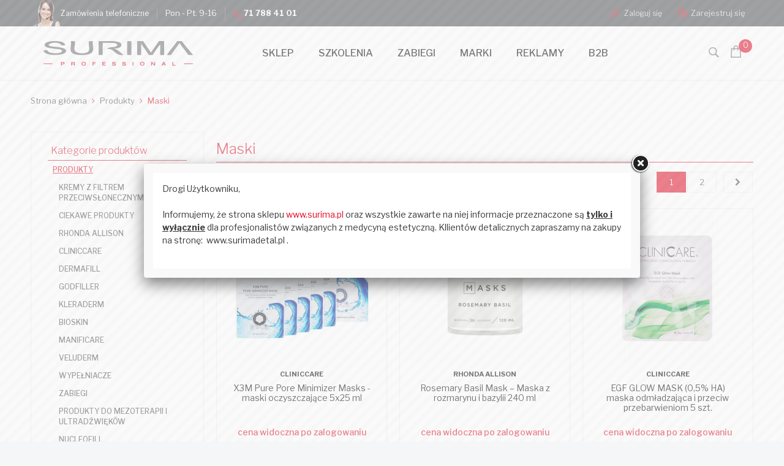

--- FILE ---
content_type: text/html; charset=utf-8
request_url: https://www.surima.pl/produkty/maski
body_size: 12407
content:
<!DOCTYPE html>
<html>
<head>
    
    <title></title>
<meta name="description" content="" />
<meta name="keywords" content="" />
<meta name="robots" content="{index} " />    <meta http-equiv="Content-Type" content="text/html; charset=utf-8" />
    <meta name="viewport" content="width=device-width, initial-scale=1, maximum-scale=1" />

    <base href="https://www.surima.pl/static/" />
    <!--[if gt IE 8]>--><link rel="stylesheet" type="text/css" href="css/style.css?ver=5.01_02e50a8" /><!--<![endif]-->
    <!--[if lt IE 9]><link rel="stylesheet" type="text/css" href="css/ie8.css?ver=5.01_02e50a8" /><![endif]-->
    <link rel="shortcut icon" href="https://www.surima.pl/images/favicon/favicon.ico" type="image/x-icon" />

    <link href="https://fonts.googleapis.com/css?family=Libre+Franklin:300,300i,400,400i,500,500i,700,700i" rel="stylesheet">

    <script type="text/javascript">
        if (window.location.hash == "#_=_"){
            window.location.hash = ''; // for older browsers, leaves a # behind
            history.pushState('', document.title, window.location.pathname); // nice and clean
        }
    </script>
    <script type="text/javascript" src="js/fix.js?ver=5.01_02e50a8"></script>

    
<meta property="og:title" content="" />
<meta property="og:description" content="" />
<meta property="og:image" content="https://www.surima.pl/static/img/custom/logo.png" />
<meta property="og:url" content="https://www.surima.pl/produkty/maski" />

    <!-- Google Tag Manager -->
<script>(function(w,d,s,l,i){w[l]=w[l]||[];w[l].push({'gtm.start':
new Date().getTime(),event:'gtm.js'});var f=d.getElementsByTagName(s)[0],
j=d.createElement(s),dl=l!='dataLayer'?'&l='+l:'';j.async=true;j.src=
'https://www.googletagmanager.com/gtm.js?id='+i+dl;f.parentNode.insertBefore(j,f);
})(window,document,'script','dataLayer','GTM-P7RZFWX');</script>
<!-- End Google Tag Manager -->


<!-- Global site tag (gtag.js) - Google Analytics -->
<script async src="https://www.googletagmanager.com/gtag/js?id=UA-128193352-1"></script>
<script>
  window.dataLayer = window.dataLayer || [];
  function gtag(){dataLayer.push(arguments);}
  gtag('js', new Date());

  gtag('config', 'UA-128193352-1');
</script>

    <!-- config -->
    <script type="text/javascript">
        var baseURL = "/";
        var showErrors = 0; // default: 0
        var goToBasket = 0; // default: 0
        var propsLevel = 0;
        var zoomEnable = 0; //  default: 0
        var replaceImage = 0; // replace whole product gallery when selected a color; default: 0
        var replacePrice = 0; // replace price when changed product count at product card; default: 0
        var zoomSize1 = 364;
        var zoomSize2 = 480;
        var zoomSize3 = 580;
        var soczewki = 0;        
    </script>
    <!-- end: config -->
    <script type="text/javascript" src="js/init.js?ver=5.01_02e50a8"></script>
    <script type="text/javascript" src="js/functions.min.js?ver=5.01_02e50a8"></script>
    <script type="text/javascript" src="js/custom.min.js?ver=5.01_02e50a8"></script>

    <!-- Google Tag Manager -->
	<script>(function(w,d,s,l,i){w[l]=w[l]||[];w[l].push({'gtm.start':
	new Date().getTime(),event:'gtm.js'});var f=d.getElementsByTagName(s)[0],
	j=d.createElement(s),dl=l!='dataLayer'?'&l='+l:'';j.async=true;j.src=
	'https://www.googletagmanager.com/gtm.js?id='+i+dl;f[removed].insertBefore(j,f);
	})(window,document,'script','dataLayer','GTM-PB7SRLZ');</script>
	<!-- End Google Tag Manager -->

</head>
<body id="start">
    	<!-- Google Tag Manager (noscript) -->
	<noscript><iframe src="https://www.googletagmanager.com/ns.html?id=GTM-PB7SRLZ"
	height="0" width="0" style="display:none;visibility:hidden"></iframe></noscript>
	<!-- End Google Tag Manager (noscript) -->
<header>
<div class="head-strip1 hidden-xs">
    <div class="container">
        <div class="row">
			<div class="col-md-6 col-sm-3 hidden-xs">
				<div class="top-external-links">
					<ul class="btn-list">
						<li class="mix hidden-sm hidden-xs">
							<span class="po">Zamówienia telefoniczne</span>
							<span class="separator"></span>
							Pon - Pt. 9-16
							<span class="separator"></span>
							<img src="img/custom/tel.png" alt="" /> <strong>71 788 41 01</strong>						</li>
					</ul>
				</div>
			</div>
            <div class="col-md-6 col-sm-9 col-xs-7">
                <div class="top-links">
                    <ul class="pull-right account">
                                                <li>
                            <a href="/zaloguj" title="">
                                <span class="hidden-xs"><img src="img/custom/log.png" alt="" /> Zaloguj się</span>
                                <span class="visible-xs">Konto</span>
                            </a>
                        </li>
                        <li class="hidden-xs"><a href="/rejestracja" title=""><img src="img/custom/reg.png" alt="" />Zarejestruj się</a></li>
                                               
                    </ul>
                </div>
            </div>
        </div>
    </div>
</div>
<div class="head-strip2">
	<div class="container">
		<div class="row">
			<div class="pull-left">
				<div class="logo">
					<a href="/" title=""><img src="img/custom/logo.png" alt="" class="img-responsive" /></a>
				</div>
			</div>
			
			<div class="pull-right">
				<div class="custom_top-basket hidden-xs">
										<span id="MB_slideDownAuto" class="js-showbasket cart_rel">
						<span id="totalItemTop" class="count"></span>
						<a href="/koszyk"><span class="ico"></span></a>
					</span>		
					<script type="text/javascript">
            $(document).ready(function(){
                if($.cookie('logged_in') || $.cookie('user_add_to_basket')){
                    $.getJSON('/basket-get-top.code?mode=0', function(data) {
                        $("#totalItemTop, #totalItemTop2, #totalItemTop3").html(data.total_item);
                        if(parseInt(data.total_item) > 0){
                            $("#totalItemTop, #totalItemTop2, #totalItemTop3").addClass("active");
                        }
                        $("#totalPriceTop").html(data.total_price);
                    });
                } else {
                    $("#totalItemTop, #totalItemTop2, #totalItemTop3").html('0');
                    $("#totalItemTop, #totalItemTop2, #totalItemTop3").removeClass("active");
                    $("#totalPriceTop").html('0,00&nbsp;<span>zł</span>');
                }                
            });
            </script>				
									</div>				
				
				<div class="top-search cf">
					<div class="search_toggler hidden-xs">
						<i class="glyphicon glyphicon-search"></i>
					</div>
					
					<div class="search-input-wrapper">
						<form id="SEARCH_FORM" class="" action="/szukaj?pp=1&amp;rpp=12" method="get" onsubmit="wait('Trwa wyszukiwanie...');">
							<input type="hidden" name="szukaj" value="tak" id="szukaj">							
							<input id="fraza" name="fraza" type="text" name="search" placeholder="Wyszukaj"/>
							<a onclick="$('#SEARCH_FORM').submit();" title=""><i class="glyphicon glyphicon-search"></i></a>
						</form>
						<span class="close hidden-xs"><i class="fa fa-times"></i></span>
					</div>
				</div>
			</div>
		</div>
	</div>
</div>

<div class="head-strip-menu">
    <nav class="navbar navbar-default" role="navigation">
        <div class="container" >
            <div class="visible-xs cf">
                <div class="navbar-toggle pull-left" data-toggle="collapse" data-target="#main-menu">
                    <i class="fa fa-bars"></i>
                    <span><span class="hidden-xxs">Rozwiń </span>Menu</span>
                </div>
                <div class="pull-right icons-menu">
                                        <a href="/zaloguj" title="" class=""><i class="fa fa-user"></i></a>
                                        <a href="/koszyk" title="" class="small-basket">
                                                <i class="fa fa-shopping-cart"></i><span id="totalItemTop2" class="item-count"></span>
                                            </a>
                </div>
            </div>

            <div id="main-menu" class="collapse navbar-collapse menu-wrapper">
                <ul class="nav navbar-nav pull-left">

                                                                                                                        <li class="parent noclick style0">
                                <!-- start -->
                                                                <a href="/produkty" title="">SKLEP <i class="fa fa-plus-square-o visible-xs pull-right"></i><i class="fa fa-minus-square-o visible-xs pull-right"></i></a>
                                                                    <div class="submenu">
                                        <div class="row">
                                            <div class="col-md-7 col-sm-12">
                                                                                                                                                                                                                                                                                                                                                                                                                                                                                                                                                <div class="menu-box"><ul>
                                                                                                        <li><a href="/produkty/kremy-z-filtrem-przeciwslonecznym" title="">Kremy z filtrem przeciwsłonecznym</a></li>
                                                                                                                                                        <li><a href="/produkty/ciekawe-produkty" title="">CIEKAWE PRODUKTY</a></li>
                                                                                                                                                        <li><a href="/produkty/rhonda-allison" title="">RHONDA ALLISON</a></li>
                                                                                                                                                        <li><a href="/cliniccare-2" title="">CLINICCARE</a></li>
                                                                                                                                                        <li><a href="/produkty/godfiller/dermafill" title="">DERMAFILL</a></li>
                                                                                                                                                        <li><a href="/godfiller-2" title="">GODFILLER</a></li>
                                                                                                                                                        <li><a href="/kleraderm-6" title="">KLERADERM</a></li>
                                                                                                                                                        <li><a href="/kleraderm-3" title="">BIOSKIN</a></li>
                                                                                                                                                        <li><a href="/manificare-2" title="">MANIFICARE</a></li>
                                                                                                                                                        <li><a href="/produkty/veluderm" title="">VELUDERM</a></li>
                                                                                                    </ul></div><div class="menu-box"><ul>
                                                                                                                                                    <li><a href="/produkty/wypelniacze" title="">WYPEŁNIACZE</a></li>
                                                                                                                                                        <li><a href="/produkty/zabiegi" title="">ZABIEGI</a></li>
                                                                                                                                                        <li><a href="/produkty/produkty-do-mezoterapii-i-ultradzwiekow" title="">PRODUKTY DO MEZOTERAPII I ULTRADŹWIĘKÓW</a></li>
                                                                                                                                                        <li><a href="/produkty/nucleofill" title="">NUCLEOFILL</a></li>
                                                                                                                                                        <li><a href="/produkty/nici-pdo" title="">Nici PDO</a></li>
                                                                                                                                                        <li><a href="/produkty/kwasy-peelingi-chemiczne" title="">Kwasy - peelingi chemiczne</a></li>
                                                                                                                                                        <li><a href="/produkty/rhonda-allison/cleansery-enzymatyczne-preparaty-myjace" title="">CLEANSERY - enzymatyczne preparaty myjące</a></li>
                                                                                                                                                        <li><a href="/produkty/enzymy-peelingi-enzymatyczne" title="">Enzymy - peelingi enzymatyczne</a></li>
                                                                                                                                                        <li><a href="/produkty/boostery-preparaty-wzmacniajace-dzialanie-peelingow" title="">BOOSTERY - preparaty wzmacniające działanie peelingów</a></li>
                                                                                                                                                        <li><a href="/produkty/maski" title="">Maski</a></li>
                                                                                                                                                        <li><a href="/produkty/profesjonalne-serum" title="">Profesjonalne serum</a></li>
                                                                                                                                                        <li><a href="/produkty/profesjonalne-kremy" title="">Profesjonalne kremy</a></li>
                                                                                                                                                        <li><a href="/produkty/linia-acne-remedis-tradzik" title="">Linia Acne Remedis - trądzik</a></li>
                                                                                                                                                        <li><a href="/produkty/linia-rosace-rescue-naczynka" title="">Linia Rosace Rescue - naczynka</a></li>
                                                                                                                                                        <li><a href="/produkty/linia-minus-10-anti-age" title="">Linia Minus 10 - anti age</a></li>
                                                                                                                                                        <li><a href="/produkty/linia-compromised-barrier-nawilzenie-odzywienie" title="">Linia Compromised Barrier - nawilżenie, odżywienie</a></li>
                                                                                                                                                        <li><a href="/produkty/linia-pigmentation-solution-przebarwienia" title="">Linia Pigmentation Solution - przebarwienia</a></li>
                                                                                                                                                        <li><a href="/produkty/linia-skin-rehab-produkty-naprawcze" title="">Linia Skin Rehab - produkty naprawcze</a></li>
                                                                                                                                                        <li><a href="/produkty/linia-reflect-filtry-uv" title="">Linia Reflect - filtry UV</a></li>
                                                                                                                                                        <li><a href="/produkty/linia-eyes-pielegnacja-okolic-oka" title="">Linia Eyes - pielęgnacja okolic oka</a></li>
                                                                                                                                                        <li><a href="/produkty/pielegnacja-ciala" title="">PIELĘGNACJA CIAŁA</a></li>
                                                                                                                                                        <li><a href="/produkty/pielegnacja-twarzy" title="">PIELĘGNACJA TWARZY</a></li>
                                                                                                                                                        <li><a href="/produkty/dezynfekcja-i-higiena" title="">Dezynfekcja i higiena</a></li>
                                                                                                                                                        <li><a href="/produkty/urzadzenia-kosmetyczne" title="">URZĄDZENIA KOSMETYCZNE</a></li>
                                                                                                                                                    </ul></div>
                                                                                                                                                                                                                                            </div>
                                                                                            <div class="col-md-5 hidden-sm hidden-xs">
                                                    <div class="graph-box">
                                                        <a rel="index,follow" href="/abc-7" target="_blank" onclick="if (typeof eeTriggerClickAd == 'function') { eeTriggerClickAd('7','inpost'); } if (typeof ga4TriggerClickAd == 'function') { ga4TriggerClickAd('7','inpost'); }" title=""><img src="/images/abc/baner-leasing.png" border="0" class="img-responsive" width="280" height="304" title="" campaign="inpost" alt="" /></a>
                                                    </div>
                                                </div>
                                                                                    </div>
                                        <div class="buttons">
                                            <span class="lab">Producenci:</span>
                                            <a href="https://www.surima.pl/kleraderm"><img src="img/custom/mlogo/1.jpg" alt="" /></a>
                                            <a href="https://www.surima.pl/dermafill"><img src="img/custom/mlogo/2.jpg" alt="" /></a>
                                            <a href="https://www.surima.pl/manificare"><img src="img/custom/mlogo/3.jpg" alt="" /></a>

                                            <a href="https://www.surima.pl/rhonda-allison"><img src="img/custom/mlogo/5.jpg" alt="" /></a>
 <a href="https://www.surima.pl/cliniccare"><img src="/pliki/cliniccare_producent2.png" alt="" /></a>
<a href="https://www.surima.pl/veluderm"><img src="https://www.surima.pl/pliki/producenci/veluderm_100.png" alt="" /></a>
<a href="https://www.surima.pl/godfiller-2"><img src="https://www.surima.pl/pliki/producenci/godfiller_strona.png" alt="" /></a>
<a href="https://www.surima.pl/kleraderm-3"><img src="https://www.surima.pl/pliki/producenci/bioskin_strona.png" alt="" /></a>
                                        </div>
                                    </div>
                                                                <!-- end -->
                            </li>
                                                                                                            <li>
                                <a href="/szkolenia" target="_parent">
                                    Szkolenia                                </a>
                            </li>
                                                                                                            <li>
                                <a href="/produkty/zabiegi" target="_parent">
                                    Zabiegi                                </a>
                            </li>
                                                                                                            <li>
                                <a href="/marki" target="_parent">
                                    Marki                                </a>
                            </li>
                                                                                                            <li>
                                <a href="/reklamy-do-pobrania" target="_parent">
                                    Reklamy                                </a>
                            </li>
                                                                                                            <li>
                                <a href="/wspolpraca-b2b" target="_parent">
                                    B2B                                </a>
                            </li>
                                                                                            <!--
                    <li><a href="/producenci" title="">MARKI</a></li>
                    <li><a href="/nowosci" title="" class="news">NOWOŚCI</a></li>
                    <li><a href="/promocje" title="" class="promo">PROMOCJE</a></li>
                    -->
                </ul>
            </div>
        </div>
    </nav>
</div></header><section class="breadcrumbs">
    <div class="container cf">
        <ol class="breadcrumb">
                                            <li itemscope itemtype="http://data-vocabulary.org/Breadcrumb">
                    <a itemprop="url" href="https://www.surima.pl/">
                        <item itemprop="title">Strona główna</item>
                    </a>
                </li>
                                                            <li itemscope itemtype="http://data-vocabulary.org/Breadcrumb">
                    <a itemprop="url" href="/produkty">
                        <item itemprop="title">Produkty</item>
                    </a>
                </li>
                                                            <li itemscope itemtype="http://data-vocabulary.org/Breadcrumb" class="active">
                    <item itemprop="title">Maski</item>
                </li>
                                    </ol>
    </div>
</section><section class="main two-cols">
    <div class="container cf">
        <div class="site-title mobile-title hidden-md hidden-lg hidden-sm">
        <h2>Maski</h2>
    </div>
            <div class="sidebar">
    <button type="button" class="navbar-toggle" data-toggle="collapse" data-target="#sidebar">
        filtruj wyniki <i class="fa fa-bars"></i>
    </button>
    <div class="sidebar-collapse collapse navbar-collapse " id="sidebar">
        <div class="box box-menu">
            <a class="title collapsed" data-toggle="collapse" href="#collapse_1">
                Kategorie produktów                <i class="fa fa-plus-square-o visible-xs pull-right"></i>
                <i class="fa fa-minus-square-o visible-xs pull-right"></i>
            </a>

            <div class="panel-collapse collapse" id="collapse_1">
                                    
<ul>
                                        <!-- na przyklad na stronie z wyszukiwarka -->
                                                                <!-- na przyklad na stronie z wyszukiwarka -->
                                                                
                    <li class="">

                        
                        <a class="active" href="/produkty">
                            Produkty <span>()</span>
                        </a>

                                                    <ul class="" style="display:block;">
                                                                                                            <li >

                                            
                                            <a  href="/produkty/kremy-z-filtrem-przeciwslonecznym">
                                                Kremy z filtrem przeciwsłonecznym <span>()</span>
                                            </a>

                                                                                    </li>
                                                                                                                                                <li >

                                            
                                            <a  href="/produkty/ciekawe-produkty">
                                                CIEKAWE PRODUKTY <span>()</span>
                                            </a>

                                                                                    </li>
                                                                                                                                                <li >

                                            
                                            <a  href="/produkty/rhonda-allison">
                                                RHONDA ALLISON <span>()</span>
                                            </a>

                                                                                    </li>
                                                                                                                                                <li >

                                            
                                            <a  href="/cliniccare-2">
                                                CLINICCARE <span>()</span>
                                            </a>

                                                                                    </li>
                                                                                                                                                <li >

                                            
                                            <a  href="/produkty/godfiller/dermafill">
                                                DERMAFILL <span>()</span>
                                            </a>

                                                                                    </li>
                                                                                                                                                <li >

                                            
                                            <a  href="/godfiller-2">
                                                GODFILLER <span>()</span>
                                            </a>

                                                                                    </li>
                                                                                                                                                <li >

                                            
                                            <a  href="/kleraderm-6">
                                                KLERADERM <span>()</span>
                                            </a>

                                                                                    </li>
                                                                                                                                                <li >

                                            
                                            <a  href="/kleraderm-3">
                                                BIOSKIN <span>()</span>
                                            </a>

                                                                                    </li>
                                                                                                                                                <li >

                                            
                                            <a  href="/manificare-2">
                                                MANIFICARE <span>()</span>
                                            </a>

                                                                                    </li>
                                                                                                                                                <li >

                                            
                                            <a  href="/produkty/veluderm">
                                                VELUDERM <span>()</span>
                                            </a>

                                                                                    </li>
                                                                                                                                                <li >

                                            
                                            <a  href="/produkty/wypelniacze">
                                                WYPEŁNIACZE <span>()</span>
                                            </a>

                                                                                    </li>
                                                                                                                                                <li >

                                            
                                            <a  href="/produkty/zabiegi">
                                                ZABIEGI <span>()</span>
                                            </a>

                                                                                    </li>
                                                                                                                                                <li >

                                            
                                            <a  href="/produkty/produkty-do-mezoterapii-i-ultradzwiekow">
                                                PRODUKTY DO MEZOTERAPII I ULTRADŹWIĘKÓW <span>()</span>
                                            </a>

                                                                                    </li>
                                                                                                                                                <li >

                                            
                                            <a  href="/produkty/nucleofill">
                                                NUCLEOFILL <span>()</span>
                                            </a>

                                                                                    </li>
                                                                                                                                                <li >

                                            
                                            <a  href="/produkty/nici-pdo">
                                                Nici PDO <span>()</span>
                                            </a>

                                                                                    </li>
                                                                                                                                                <li >

                                            
                                            <a  href="/produkty/kwasy-peelingi-chemiczne">
                                                Kwasy - peelingi chemiczne <span>()</span>
                                            </a>

                                                                                    </li>
                                                                                                                                                <li >

                                            
                                            <a  href="/produkty/rhonda-allison/cleansery-enzymatyczne-preparaty-myjace">
                                                CLEANSERY - enzymatyczne preparaty myjące <span>()</span>
                                            </a>

                                                                                    </li>
                                                                                                                                                <li >

                                            
                                            <a  href="/produkty/enzymy-peelingi-enzymatyczne">
                                                Enzymy - peelingi enzymatyczne <span>()</span>
                                            </a>

                                                                                    </li>
                                                                                                                                                <li >

                                            
                                            <a  href="/produkty/boostery-preparaty-wzmacniajace-dzialanie-peelingow">
                                                BOOSTERY - preparaty wzmacniające działanie peelingów <span>()</span>
                                            </a>

                                                                                    </li>
                                                                                                                                                <li >

                                            
                                            <a class="active" href="/produkty/maski">
                                                Maski <span>()</span>
                                            </a>

                                                                                    </li>
                                                                                                                                                <li >

                                            
                                            <a  href="/produkty/profesjonalne-serum">
                                                Profesjonalne serum <span>()</span>
                                            </a>

                                                                                    </li>
                                                                                                                                                <li >

                                            
                                            <a  href="/produkty/profesjonalne-kremy">
                                                Profesjonalne kremy <span>()</span>
                                            </a>

                                                                                    </li>
                                                                                                                                                <li >

                                            
                                            <a  href="/produkty/linia-acne-remedis-tradzik">
                                                Linia Acne Remedis - trądzik <span>()</span>
                                            </a>

                                                                                    </li>
                                                                                                                                                <li >

                                            
                                            <a  href="/produkty/linia-rosace-rescue-naczynka">
                                                Linia Rosace Rescue - naczynka <span>()</span>
                                            </a>

                                                                                    </li>
                                                                                                                                                <li >

                                            
                                            <a  href="/produkty/linia-minus-10-anti-age">
                                                Linia Minus 10 - anti age <span>()</span>
                                            </a>

                                                                                    </li>
                                                                                                                                                <li >

                                            
                                            <a  href="/produkty/linia-compromised-barrier-nawilzenie-odzywienie">
                                                Linia Compromised Barrier - nawilżenie, odżywienie <span>()</span>
                                            </a>

                                                                                    </li>
                                                                                                                                                <li >

                                            
                                            <a  href="/produkty/linia-pigmentation-solution-przebarwienia">
                                                Linia Pigmentation Solution - przebarwienia <span>()</span>
                                            </a>

                                                                                    </li>
                                                                                                                                                <li >

                                            
                                            <a  href="/produkty/linia-skin-rehab-produkty-naprawcze">
                                                Linia Skin Rehab - produkty naprawcze <span>()</span>
                                            </a>

                                                                                    </li>
                                                                                                                                                <li >

                                            
                                            <a  href="/produkty/linia-reflect-filtry-uv">
                                                Linia Reflect - filtry UV <span>()</span>
                                            </a>

                                                                                    </li>
                                                                                                                                                <li >

                                            
                                            <a  href="/produkty/linia-eyes-pielegnacja-okolic-oka">
                                                Linia Eyes - pielęgnacja okolic oka <span>()</span>
                                            </a>

                                                                                    </li>
                                                                                                                                                <li >

                                            
                                            <a  href="/produkty/pielegnacja-ciala">
                                                PIELĘGNACJA CIAŁA <span>()</span>
                                            </a>

                                                                                    </li>
                                                                                                                                                <li >

                                            
                                            <a  href="/produkty/pielegnacja-twarzy">
                                                PIELĘGNACJA TWARZY <span>()</span>
                                            </a>

                                                                                    </li>
                                                                                                                                                <li >

                                            
                                            <a  href="/produkty/dezynfekcja-i-higiena">
                                                Dezynfekcja i higiena <span>()</span>
                                            </a>

                                                                                    </li>
                                                                                                                                                <li >

                                            
                                            <a  href="/produkty/urzadzenia-kosmetyczne">
                                                URZĄDZENIA KOSMETYCZNE <span>()</span>
                                            </a>

                                                                                            <ul class="" style="display:none;">
                                                                                                                                                                        <li >

                                                                
                                                                <a  href="/produkty/oczyszczanie-wodorowe">
                                                                    OCZYSZCZANIE WODOROWE <span>()</span>
                                                                </a>

                                                                                                                            </li>
                                                                                                                                                                                                                                <li >

                                                                
                                                                <a  href="/presslift">
                                                                    PRESSLIFT <span>()</span>
                                                                </a>

                                                                                                                            </li>
                                                                                                                                                            </ul>
                                                                                    </li>
                                                                                                </ul>
                                            </li>
                                    
                                                                            <li>

                        
                        <a href="/szkolenia">
                            Szkolenia <span>()</span>
                        </a>
                    </li>
                                                            </ul>                            </div>
        </div>

                    <input type="hidden" id="baselink" name="baselink" value="/produkty/maski?filtr="><input type="hidden" id="baselink2" name="baselink2" value=""><input type="hidden" id="baselink3" name="baselink3" value=""><input type="hidden" id="baselink4" name="baselink4" value="">
<div class="left-filters">
    
    <input type="hidden" id="f_pmin" name="f_pmin" value="30"/>
<input type="hidden" id="f_pmax" name="f_pmax" value="400"/>

<input type="hidden" id="f_p_from" name="f_p_from" value="30" />
<input type="hidden" id="f_p_to" name="f_p_to" value="400" />

<div class="box box-rangeslider">
    <a class="title collapsed" data-toggle="collapse" href="#collapse_2">
        <em>Cena</em>
        <i class="fa fa-plus-square-o visible-xs pull-right"></i>
        <i class="fa fa-minus-square-o visible-xs pull-right"></i>
    </a>

    <div class="panel-collapse collapse " id="collapse_2">
        <div class="price-range cf">
            <div class="price-slider"></div>
            <form>
                <div>
                    <input type="number" name="range-1a" id="range-1a" class="ui-slider-input">
                    <span class="range-label">do</span>
                    <input type="number" name="range-1b" id="range-1b" class="ui-slider-input">
                    <a role="button" id="refresh-slider" title="" class="btn btn-square-grey"><i class="fa fa-angle-double-right"></i></a>
                </div>
            </form>
        </div>
    </div>
</div>
<div class="box box-checkbox">
    <a class="title collapsed" data-toggle="collapse" href="#collapse_3">
        <em>Dodatkowe</em>
        <i class="fa fa-plus-square-o visible-xs pull-right"></i>
        <i class="fa fa-minus-square-o visible-xs pull-right"></i>
    </a>

    <div class="panel-collapse collapse " id="collapse_3">
        <div class="checkbox-list">
			<label>
				<input class="frmfilterNBP" type="checkbox" name="fnew" id="fnew" value="1" />
				<span class="new">Nowość</span></label>
			<label>
				<input class="frmfilterNBP" type="checkbox" name="fpercent" id="fpercent" value="1" />
				<span class="percent">Promocja</span></label>
			<label>
				<input class="frmfilterNBP" type="checkbox" name="fbest" id="fbest" value="1" />
				<span class="bestseller">Bestseller</span></label>
        </div>
    </div>
</div></div>
        
    </div>
</div>
    <div class="main-content">
                <div class="site-title hidden-xs hidden-xxs">
            <h1>Maski</h1>
        </div>
                        <div class="listing-filters">           
            <div class="filter-sort">
                <div class="element-select cf">
                    <label>Sortuj po:</label>
                    <select  name="sort" onchange="top.location=this.value"><option value="/produkty/maski" selected="selected">- wybierz -</option><option value="/produkty/maski?sort=name-asc">nazwa, rosnąco</option><option value="/produkty/maski?sort=price-asc">cena, rosnąco</option><option value="/produkty/maski?sort=name-desc">nazwa, malejąco</option><option value="/produkty/maski?sort=price-desc">cena, malejąco</option></select>                </div>
            </div>
            <div class="filter-show hidden-xs">
                <div class="element-select cf">
                    <label>Pokaż:</label>
                    <select class="form-control" onchange="top.location.href='/produkty/maski'+this.value;">
                                                                                <option value="?mode=simple&pp=1&rpp=12" selected="selected">12</option>
                                                                                                            <option value="?mode=simple&pp=1&rpp=24" >24</option>
                                                                                                                            </select>
                </div>
            </div>
        </div>
        <div class="pagination-container pagination-top cf">
            <nav aria-label="Stronicowanie"><ul class="pagination"><li class="pg-page active"><span aria-current="page">1</span></li><li class="pg-page"><a href="/produkty/maski?pp=2&rpp=12" class="active" aria-label="Strona 2">2</a></li><li><a href="/produkty/maski?pp=2&rpp=12" class="next" aria-label="Następna strona"><span class="hidden-xs">Następna strona</span><span class="visible-xs visible-xxs">></span></a></li></ul></nav>        </div>
        <div class="listing ">
            <div class="row">
                                                                                                        <div class="col-lg-4 col-md-4 col-xs-6 col-xxs-12">
                            <div class="item">
    <div class="product-box  ">
        <a href="/x3m-pure-pore-minimizer-masks-maski-oczyszczajace-5x25-ml" title="">
            <div class="thumb">
                <img class="color0 colordefault" src="https://www.surima.pl/images/items/964/x3m-pure-mask_medium.jpg" alt="X3M Pure Pore Minimizer Masks - maski oczyszczające 5x25 ml" />
                <!-- 1 cecha -->
                                <div class="product-special">
                                                                            </div>

                <span title="" class="btn btn-primary btn-md">Więcej</span>
            </div>
            <div class="info">
                                <div class="manufacturer">
                    CLINICCARE                                    </div>
                                <div class="name">X3M Pure Pore Minimizer Masks - maski oczyszczające 5x25 ml</div>

                
                <div class="price">
                                        <span class="please_login" href="">cena widoczna po zalogowaniu</span>
                                    </div>
            </div>
                                </a>
    </div>
</div>
                        </div>
                                                                                                                        <div class="col-lg-4 col-md-4 col-xs-6 col-xxs-12">
                            <div class="item">
    <div class="product-box  ">
        <a href="/rosemary-basil-mask-maska-z-rozmarynu-i-bazylii-240-ml" title="">
            <div class="thumb">
                <img class="color0 colordefault" src="https://www.surima.pl/images/items/920/rosemarybasilmaskcopy-500x_medium.png" alt="Rosemary Basil Mask – Maska z rozmarynu i bazylii 240 ml" />
                <!-- 1 cecha -->
                                <div class="product-special">
                                                                            </div>

                <span title="" class="btn btn-primary btn-md">Więcej</span>
            </div>
            <div class="info">
                                <div class="manufacturer">
                    RHONDA ALLISON                                    </div>
                                <div class="name">Rosemary Basil Mask – Maska z rozmarynu i bazylii 240 ml</div>

                
                <div class="price">
                                        <span class="please_login" href="">cena widoczna po zalogowaniu</span>
                                    </div>
            </div>
                                </a>
    </div>
</div>
                        </div>
                                                                                                                        <div class="col-lg-4 col-md-4 col-xs-6 col-xxs-12">
                            <div class="item">
    <div class="product-box  ">
        <a href="/egf-glow-mask-05-ha-maska-odmladzajaca-i-przeciw-przebarwieniom-35-g-2" title="">
            <div class="thumb">
                <img class="color0 colordefault" src="https://www.surima.pl/images/items/653/cc-egf-glow-mask_medium.jpg" alt="EGF GLOW MASK (0,5% HA) maska odmładzająca i przeciw przebarwieniom 5 szt." />
                <!-- 1 cecha -->
                                <div class="product-special">
                                                                            </div>

                <span title="" class="btn btn-primary btn-md">Więcej</span>
            </div>
            <div class="info">
                                <div class="manufacturer">
                    CLINICCARE                                    </div>
                                <div class="name">EGF GLOW MASK (0,5% HA) maska odmładzająca i przeciw przebarwieniom 5 szt.</div>

                
                <div class="price">
                                        <span class="please_login" href="">cena widoczna po zalogowaniu</span>
                                    </div>
            </div>
                                </a>
    </div>
</div>
                        </div>
                                                                                                                        <div class="col-lg-4 col-md-4 col-xs-6 col-xxs-12">
                            <div class="item">
    <div class="product-box  ">
        <a href="/egf-pure-mask-1-ha-maska-lagodzaca-intensywnie-regenerujaca-35-g-2" title="">
            <div class="thumb">
                <img class="color0 colordefault" src="https://www.surima.pl/images/items/652/cc-efg-pure-mask_medium.jpg" alt="EGF PURE MASK (1% HA) maska łagodząca intensywnie regenerująca 5 szt." />
                <!-- 1 cecha -->
                                <div class="product-special">
                                                                            </div>

                <span title="" class="btn btn-primary btn-md">Więcej</span>
            </div>
            <div class="info">
                                <div class="manufacturer">
                    CLINICCARE                                    </div>
                                <div class="name">EGF PURE MASK (1% HA) maska łagodząca intensywnie regenerująca 5 szt.</div>

                
                <div class="price">
                                        <span class="please_login" href="">cena widoczna po zalogowaniu</span>
                                    </div>
            </div>
                                </a>
    </div>
</div>
                        </div>
                                                                                                                        <div class="col-lg-4 col-md-4 col-xs-6 col-xxs-12">
                            <div class="item">
    <div class="product-box  ">
        <a href="/egf-refreshtight-mask-05-ha-maska-odmladzajaca-odzywcza-i-przeciwzmarszczkowa-35-g-2" title="">
            <div class="thumb">
                <img class="color0 colordefault" src="https://www.surima.pl/images/items/651/cc-efg-refresh-mask_medium.jpg" alt="EGF REFRESH/TIGHT MASK (0,5% HA) maska odmładzająca, odżywcza i przeciwzmarszczkowa 5 szt." />
                <!-- 1 cecha -->
                                <div class="product-special">
                                                                            </div>

                <span title="" class="btn btn-primary btn-md">Więcej</span>
            </div>
            <div class="info">
                                <div class="manufacturer">
                    CLINICCARE                                    </div>
                                <div class="name">EGF REFRESH/TIGHT MASK (0,5% HA) maska odmładzająca, odżywcza i przeciwzmarszczkowa 5 szt.</div>

                
                <div class="price">
                                        <span class="please_login" href="">cena widoczna po zalogowaniu</span>
                                    </div>
            </div>
                                </a>
    </div>
</div>
                        </div>
                                                                                                                        <div class="col-lg-4 col-md-4 col-xs-6 col-xxs-12">
                            <div class="item">
    <div class="product-box  ">
        <a href="/moisture-eye-zyme-nawilzajaco-zluszczajaca-maska-pod-oczy-15-ml" title="">
            <div class="thumb">
                <img class="color0 colordefault" src="https://www.surima.pl/images/items/540/moisture-eye-zyme-15ml-500x_medium.png" alt="Moisture Eye-Zyme - nawilżająco-złuszczająca maska pod oczy 15 ml" />
                <!-- 1 cecha -->
                                <div class="product-special">
                                                                            </div>

                <span title="" class="btn btn-primary btn-md">Więcej</span>
            </div>
            <div class="info">
                                <div class="manufacturer">
                    RHONDA ALLISON                                    </div>
                                <div class="name">Moisture Eye-Zyme - nawilżająco-złuszczająca maska pod oczy 15 ml</div>

                
                <div class="price">
                                        <span class="please_login" href="">cena widoczna po zalogowaniu</span>
                                    </div>
            </div>
                                </a>
    </div>
</div>
                        </div>
                                                                                                                        <div class="col-lg-4 col-md-4 col-xs-6 col-xxs-12">
                            <div class="item">
    <div class="product-box  ">
        <a href="/egf-refreshtight-mask-05-ha-maska-odmladzajaca-odzywcza-i-przeciwzmarszczkowa-35-g" title="">
            <div class="thumb">
                <img class="color0 colordefault" src="https://www.surima.pl/images/items/483/cc-efg-refresh-mask_medium.jpg" alt="EGF REFRESH/TIGHT MASK (0,5% HA) maska odmładzająca, odżywcza i przeciwzmarszczkowa 35 g" />
                <!-- 1 cecha -->
                                <div class="product-special">
                                                                            </div>

                <span title="" class="btn btn-primary btn-md">Więcej</span>
            </div>
            <div class="info">
                                <div class="manufacturer">
                    CLINICCARE                                    </div>
                                <div class="name">EGF REFRESH/TIGHT MASK (0,5% HA) maska odmładzająca, odżywcza i przeciwzmarszczkowa 35 g</div>

                
                <div class="price">
                                        <span class="please_login" href="">cena widoczna po zalogowaniu</span>
                                    </div>
            </div>
                                </a>
    </div>
</div>
                        </div>
                                                                                                                        <div class="col-lg-4 col-md-4 col-xs-6 col-xxs-12">
                            <div class="item">
    <div class="product-box  ">
        <a href="/egf-pure-mask-1-ha-maska-lagodzaca-intensywnie-regenerujaca-35-g" title="">
            <div class="thumb">
                <img class="color0 colordefault" src="https://www.surima.pl/images/items/482/cc-efg-pure-mask_medium.jpg" alt="EGF PURE MASK (1% HA) maska łagodząca intensywnie regenerująca 35 g" />
                <!-- 1 cecha -->
                                <div class="product-special">
                                                                            </div>

                <span title="" class="btn btn-primary btn-md">Więcej</span>
            </div>
            <div class="info">
                                <div class="manufacturer">
                    CLINICCARE                                    </div>
                                <div class="name">EGF PURE MASK (1% HA) maska łagodząca intensywnie regenerująca 35 g</div>

                
                <div class="price">
                                        <span class="please_login" href="">cena widoczna po zalogowaniu</span>
                                    </div>
            </div>
                                </a>
    </div>
</div>
                        </div>
                                                                                                                        <div class="col-lg-4 col-md-4 col-xs-6 col-xxs-12">
                            <div class="item">
    <div class="product-box  ">
        <a href="/egf-glow-mask-05-ha-maska-odmladzajaca-i-przeciw-przebarwieniom-35-g" title="">
            <div class="thumb">
                <img class="color0 colordefault" src="https://www.surima.pl/images/items/481/cc-egf-glow-mask_medium.jpg" alt="EGF GLOW MASK (0,5% HA) maska odmładzająca i przeciw przebarwieniom 35 g" />
                <!-- 1 cecha -->
                                <div class="product-special">
                                                                            </div>

                <span title="" class="btn btn-primary btn-md">Więcej</span>
            </div>
            <div class="info">
                                <div class="manufacturer">
                    CLINICCARE                                    </div>
                                <div class="name">EGF GLOW MASK (0,5% HA) maska odmładzająca i przeciw przebarwieniom 35 g</div>

                
                <div class="price">
                                        <span class="please_login" href="">cena widoczna po zalogowaniu</span>
                                    </div>
            </div>
                                </a>
    </div>
</div>
                        </div>
                                                                                                                        <div class="col-lg-4 col-md-4 col-xs-6 col-xxs-12">
                            <div class="item">
    <div class="product-box  ">
        <a href="/12-flower-mask-maska-12-kwiatow-120-ml" title="">
            <div class="thumb">
                <img class="color0 colordefault" src="https://www.surima.pl/images/items/277/12flowermaskcopy-120-500x_medium.png" alt="12 Flower Mask – Maska 12 kwiatów  120 ml" />
                <!-- 1 cecha -->
                                <div class="product-special">
                                                                            </div>

                <span title="" class="btn btn-primary btn-md">Więcej</span>
            </div>
            <div class="info">
                                <div class="manufacturer">
                    RHONDA ALLISON                                    </div>
                                <div class="name">12 Flower Mask – Maska 12 kwiatów  120 ml</div>

                
                <div class="price">
                                        <span class="please_login" href="">cena widoczna po zalogowaniu</span>
                                    </div>
            </div>
                                </a>
    </div>
</div>
                        </div>
                                                                                                                        <div class="col-lg-4 col-md-4 col-xs-6 col-xxs-12">
                            <div class="item">
    <div class="product-box  ">
        <a href="/honey-paprika-mask-kremow-maska-z-papryka-i-miodem-120-ml" title="">
            <div class="thumb">
                <img class="color0 colordefault" src="https://www.surima.pl/images/items/276/honeypaprikamask-120-500x_medium.png" alt="Honey Paprika Mask – Kremow maska z papryką i miodem 120 ml" />
                <!-- 1 cecha -->
                                <div class="product-special">
                                                                            </div>

                <span title="" class="btn btn-primary btn-md">Więcej</span>
            </div>
            <div class="info">
                                <div class="manufacturer">
                    RHONDA ALLISON                                    </div>
                                <div class="name">Honey Paprika Mask – Kremow maska z papryką i miodem 120 ml</div>

                
                <div class="price">
                                        <span class="please_login" href="">cena widoczna po zalogowaniu</span>
                                    </div>
            </div>
                                </a>
    </div>
</div>
                        </div>
                                                                                                                        <div class="col-lg-4 col-md-4 col-xs-6 col-xxs-12">
                            <div class="item">
    <div class="product-box  ">
        <a href="/rosemary-basil-mask-maska-z-rozmarynu-i-bazylii-120-ml" title="">
            <div class="thumb">
                <img class="color0 colordefault" src="https://www.surima.pl/images/items/275/rosemarybasilmaskcopy-500x_medium.png" alt="Rosemary Basil Mask – Maska z rozmarynu i bazylii 120 ml" />
                <!-- 1 cecha -->
                                <div class="product-special">
                                                                            </div>

                <span title="" class="btn btn-primary btn-md">Więcej</span>
            </div>
            <div class="info">
                                <div class="manufacturer">
                    RHONDA ALLISON                                    </div>
                                <div class="name">Rosemary Basil Mask – Maska z rozmarynu i bazylii 120 ml</div>

                
                <div class="price">
                                        <span class="please_login" href="">cena widoczna po zalogowaniu</span>
                                    </div>
            </div>
                                </a>
    </div>
</div>
                        </div>
                                                                                </div>
        </div>
        <div class="pagination-container pagination-bottom cf">
            <nav aria-label="Stronicowanie"><ul class="pagination"><li class="pg-page active"><span aria-current="page">1</span></li><li class="pg-page"><a href="/produkty/maski?pp=2&rpp=12" class="active" aria-label="Strona 2">2</a></li><li><a href="/produkty/maski?pp=2&rpp=12" class="next" aria-label="Następna strona"><span class="hidden-xs">Następna strona</span><span class="visible-xs visible-xxs">></span></a></li></ul></nav>        </div>

        
            </div>
</div>
</section>
<footer>
    <div class="container">
        <div class="col-md-10 ">
            <div class="footer-menu">
                <div class="row">
                    <div class="col-sm-8 col-xs-12">
                        <div class="cf">
                            <div class="navbar-toggle pull-left collapsed" data-toggle="collapse" data-target="#bottom-menu">
                                <i class="fa fa-bars"></i>
                                <span>Informacje Kontaktowe</span>
                            </div>
                        </div>
                        <div id="bottom-menu" class="collapse navbar-collapse bottom-menu">
                            <div class="row">
                                <div class="col-sm-6">
                                    <div class="bottom-box">
                                        <div class="title">Informacje<i class="fa fa-plus-square-o visible-xs pull-right"></i><i class="fa fa-minus-square-o visible-xs pull-right"></i></div>
                                        <ul>
                                            <li class=""><a class="" href="/o-nas" target="_parent">O nas</a></li><li class=""><a class="" href="/kontakt" target="_parent">Kontakt</a></li><li class=""><a class="" href="/wspolpraca-b2b" target="_parent">Współpraca b2b</a></li><li class="styl2"><a class="" href="/regulamin-sklepu" target="_parent">Regulamin sklepu</a></li><li class=""><a class="" href="/polityka-prywatnosci" target="_parent">Polityka prywatności</a></li>                                        </ul>
                                    </div>
                                </div>
                                <div class="col-sm-6">
                                    <div class="bottom-box">
                                        <div class="title">Obsługa klienta<i class="fa fa-plus-square-o visible-xs pull-right"></i><i class="fa fa-minus-square-o visible-xs pull-right"></i></div>
                                        <ul>
                                            <li class=""><a class="" href="/jak-kupowac" target="_parent">Jak kupować?</a></li><li class=""><a class="" href="/dostawa-i-koszty" target="_parent">Dostawa i koszty</a></li><li class=""><a class="" href="/warunki-platnosci" target="_parent">Warunki płatności</a></li><li class=""><a class="" href="/program-lojalnosciowy" target="_parent">Program lojalnościowy</a></li><li class="styl2"><a class="" href="/reklamacje-3" target="_parent">Reklamacje</a></li>                                           
                                        </ul>
                                    </div>
                                </div>
                            </div>
                        </div>
                    </div>
                    <div class="col-sm-4 col-xs-12">
                        <div class="bottom-box contact-box cf">
                            <div class="title">Kontakt</div>                            
                            <p>
                                <img src="img/custom/foot_tel.png" alt="" />
                                <span class="lab">masz pytanie?, zadzwoń</span>
                                <strong>71 788 41 01</strong>
                            </p>
                            <p>
                                <img src="img/custom/foot_mail.png" alt="" />
                                <span class="lab">lub wyślij wiadomość</span>
                                <a href="mailto:biuro@surima.pl">biuro@surima.pl</a>
                            </p>                                                
                        </div>
                    </div>
                </div>
                
            </div>
            <div class="copyright">
                <div class="row">
                    <div class="col-sm-6 col-xs-12">
                        <p>&copy; 2017 | Wszelkie Prawa Zastrzeżone <img src="img/custom/foot-logo.png" alt="" /></p>
                        <p><a href="http://www.ebexo.pl/" target="_blank" title="">Projekt i oprogramowanie sklepu: <span>ebexo</span></a></p>
                    </div>
                    <div class="col-sm-6 hidden-xs">
                        <div class="text-right">
                            <img src="https://www.surima.pl/pliki/certyfikat/swedish_beauty_award.png" alt="" />
<img src="https://www.surima.pl/pliki/certyfikat/ris.png" alt="" />
<a target="_blank" href="https://www.surima.pl/pliki/CERT_9001_PCA_PL_2025.pdf"
rel="nofollow"><img title="Kliknij i sprawdź certyfikat" alt="" src="https://www.surima.pl/pliki/dekra_zielony.png" style=„border:none;"></a>
<img src="https://www.surima.pl/pliki/certyfikat/pro_konsumencki.png" alt="" />
<a target="_blank" href="https://wizytowka.rzetelnafirma.pl/NJDJV99Y" rel="nofollow"><img title="Kliknij i sprawdź status certyfikatu" alt="" src="https://www.surima.pl/pliki/certyfikat/rz_f.png" style="border:none;"></a>
<img src="https://www.surima.pl/pliki/certyfikat/karty.png" alt="" />
<img src="img/custom/pay4.png" alt="" />
<img src="https://www.surima.pl/pliki/producenci/inpost_logo_m.png" alt="" />
<img src="img/custom/przelewy24.png" alt="" />
<a style="outline:none;" target="_blank" href="https://wizytowka.rzetelnafirma.pl/NJDJV99Y" rel="follow">
<img title="Kliknij i sprawdź status certyfikatu" alt="" src="https://aktywnybaner.rzetelnafirma.pl/ActiveBanner/GetActiveBannerImage/8/NJDJV99Y" style=""></a>

                        </div>
                    </div>
                </div>
                
            </div>
        </div>
    </div>
</footer>

<div id="MiniBasket" class="top-basket-abs" style="display:none;">
<!-- cart -->
</div>

<script>window.$czater = {tok: "63544394ae14c566af2a01fb2f0c5284798422c5", domain: "https://www.czater.pl/", login: undefined, email: undefined};</script><script src="https://www.czater.pl/assets/modules/chat/js/chat.js" async></script>

<section id="cookie-message-box" class="cookie-info cf">
    <div class="container">
        <div class="cookie-container">
            <div class="info cf" style="height:auto; min-height:54px;">
                <span>
                    <span style="caret-color: rgb(0, 0, 0); color: rgb(0, 0, 0); font-family: Helvetica; font-size: 12px; text-size-adjust: auto;">Informujemy, iż w celu realizacji usług dostępnych w naszym sklepie, optymalizacji jego treści oraz dostosowania sklepu do Państwa indywidualnych potrzeb korzystamy z informacji zapisanych za pomocą plików cookies na urządzeniach końcowych użytkowników. Pliki cookies można kontrolować za pomocą ustawień swojej przeglądarki internetowej. Dalsze korzystanie z naszego sklepu internetowego, bez zmiany ustawień przeglądarki internetowej oznacza, iż użytkownik akceptuje stosowanie plików cookies. Więcej informacji zawartych jest w <a href="https://www.surima.pl/polityka-prywatnosci">polityce prywatności</a> sklepu.</span>
                </span>
            </div>
            <a id="cookie-message-close" title="" class="pointer close-cookie">zamknij <i class="fa fa-times"></i> </a>
        </div>
    </div>
</section>
<div class="modal fade" id="myModal" tabindex="-1" role="dialog" aria-labelledby="myModalLabel" aria-hidden="true">
    <div class="modal-dialog">
        <div class="modal-content">
            <div class="modal-header">
                <button type="button" class="close" data-dismiss="modal"><span aria-hidden="true">&times;</span><span class="sr-only">Zamknij</span></button>
                <div class="modal-title" id="myModalLabel">Modal title</div>
            </div>
            <div id="myModalBody" class="modal-body">
                ...
            </div>
            <div class="modal-footer">
                <button id="myModalBtnCancel" type="button" class="btn btn-info" data-dismiss="modal">Anuluj</button>
                <button id="myModalBtnOK" type="button" class="btn btn-primary">OK</button>
            </div>
        </div>
    </div>
</div>

<div id="myLoader" style="display: none;">
    <div class="modal fade in" id="pageLoader" tabindex="-1" role="dialog" aria-labelledby="myModalLabel" aria-hidden="false" style="display:block;">
        <div class="loader-box">
            <img loading="lazy" src="img/template/loader.gif" alt="loader"/>
            <div id="myLoaderMsg" class="text">
                trwa ładowanie<br/>proszę czekać            </div>
        </div>
    </div>
    <div class="modal-backdrop fade in" id="for_pageLoader"></div>
</div>

<div id="myLoader2" style="display: none;">
    <div class="modal fade in modal-listing" id="pageLoader2" tabindex="-1" role="dialog" aria-labelledby="myModalLabel" aria-hidden="false" style="display: block;">
        <div class="loader-box">
            <img loading="lazy" src="img/template/loader.gif" alt="loader" />
            <div class="text">
                trwa ładowanie<br/>proszę czekać            </div>
        </div>
    </div>
    <div class="modal-backdrop fade in" id="for_pageLoader2"></div>
</div>

<span class="fbox hidden">fbox</span>

<img class="hidden" loading="lazy" src="/images/ajax-loader-blockui.gif" alt=""/>
<img class="hidden" loading="lazy" src="/images/ajax-loader-order.gif" alt=""/>

<input type="hidden" name="linkToBasket" value="/koszyk" id="linkToBasket"><input type="hidden" name="link_addcompare" value="/dodaj-do-porownania" id="link_addcompare"><input type="hidden" name="link_add_to_basket" value="/dodaj-do-koszyka" id="link_add_to_basket"><input type="hidden" name="link_add_to_store" value="/dodaj-do-przechowalni" id="link_add_to_store"><input type="hidden" name="link_change_offer_status" value="/zmien-status-oferty" id="link_change_offer_status"><input type="hidden" name="link_check_rabat_code" value="/sprawdz-kod-rabatowy" id="link_check_rabat_code"><input type="hidden" name="link_compare" value="/porownaj" id="link_compare"><input type="hidden" name="link_delete_from_store" value="/usun-z-przechowalni" id="link_delete_from_store"><input type="hidden" name="link_fbts" value="/z-koszyka-do-przechowalni" id="link_fbts"><input type="hidden" name="link_basketlink" value="/koszyk-link" id="link_basketlink"><input type="hidden" name="link_fstb" value="/z-przechowalni-do-koszyka" id="link_fstb"><input type="hidden" name="link_getmini" value="/basket-get-mini" id="link_getmini"><input type="hidden" name="link_inpost_pobierz_paczkomaty" value="/pobierz-paczkomaty" id="link_inpost_pobierz_paczkomaty"><input type="hidden" name="link_itemcheckamount" value="/check-amount" id="link_itemcheckamount"><input type="hidden" name="link_itemcheckamountp" value="/check-amount-pack" id="link_itemcheckamountp"><input type="hidden" name="link_login" value="/zaloguj" id="link_login"><input type="hidden" name="link_show_payments" value="/pokaz-formy-platnosci" id="link_show_payments"><input type="hidden" name="link_recount_price" value="/recount-price" id="link_recount_price"><input type="hidden" name="link_register" value="/rejestracja" id="link_register"><input type="hidden" name="link_searchsimple" value="/search-simple" id="link_searchsimple"><input type="hidden" name="link_set_delivery" value="/ustaw-wysylke" id="link_set_delivery"><input type="hidden" name="link_set_gift" value="/aktywuj-prezent" id="link_set_gift"><input type="hidden" name="link_set_notice" value="/uwagi-do-zamowienia" id="link_set_notice"><input type="hidden" name="link_set_paczkomat" value="/ustaw-paczkomat" id="link_set_paczkomat"><input type="hidden" name="link_get_paczkomat" value="/pobierz-paczkomat" id="link_get_paczkomat"><input type="hidden" name="link_set_user_mass_data" value="/dane-klienta-masowo" id="link_set_user_mass_data"><input type="hidden" name="link_show_suppliers" value="/pokaz-dostawcow" id="link_show_suppliers">    <input type="hidden" name="link_store" value="/przechowalnia" id="link_store"><input type="hidden" name="link_unset_gift" value="/deaktywuj-prezent" id="link_unset_gift"><input type="hidden" name="link_searchcat" value="/search-get-cat" id="link_searchcat"><input type="hidden" name="link_searchform2" value="/search-get-form" id="link_searchform2"><input type="hidden" name="link_pwr_pobierz" value="/pobierz-ruch-psd" id="link_pwr_pobierz"><input type="hidden" name="link_pwr_ustaw" value="/ustaw-ruch-psd" id="link_pwr_ustaw"><input type="hidden" name="link_pwr_miasto" value="/pobierz-ruch-miasto" id="link_pwr_miasto"><input type="hidden" name="link_ppp_ustaw" value="/ustaw-pp-punkt" id="link_ppp_ustaw"><input type="hidden" name="link_set_my_point" value="/" id="link_set_my_point"><input type="hidden" name="link_dhl_parcel_ustaw" value="/ustaw-dhl-parcel-punkt" id="link_dhl_parcel_ustaw"><input type="hidden" name="link_dpd_pickup_ustaw" value="/ustaw-dpd-pickup-punkt" id="link_dpd_pickup_ustaw"><input type="hidden" name="link_olza_logistic_ustaw" value="/" id="link_olza_logistic_ustaw"><input type="hidden" name="link_check_amount_mass" value="/check-amount-mass" id="link_check_amount_mass"><input type="hidden" name="link_onekurier_kody" value="/onekurier-kody" id="link_onekurier_kody"><input type="hidden" name="link_onekurier_ustaw" value="/onekurier-ustaw" id="link_onekurier_ustaw">
<input type="hidden" name="link_set_glsparcel" value="/ustaw-glsparcel" id="link_set_glsparcel"><input type="hidden" name="link_get_glsparcel" value="/" id="link_get_glsparcel">
<input type="hidden" name="link_search_city" value="/search-city" id="link_search_city">
<input type="hidden" id="shop_lang_code" name="shop_lang_code" value="pl" />

<img class="hidden" loading="lazy" src="img/template/ajax-overlay.png" alt="overlay" />
<img class="hidden" loading="lazy" src="img/template/load_bg.png" alt="load_bg" />
<img class="hidden" loading="lazy" src="img/template/loader.gif" alt="loader" />







            
            <!-- Google Tag Manager (noscript) -->
<noscript><iframe src="https://www.googletagmanager.com/ns.html?id=GTM-P7RZFWX"
height="0" width="0" style="display:none;visibility:hidden"></iframe></noscript>
<!-- End Google Tag Manager (noscript) -->
            

<!-- GO.PL -->
<!-- END: GO.PL -->


<!-- REMARKETING GOOGLE -->
<!-- END: REMARKETING GOOGLE -->




    <!-- Facebook Pixel Code -->
    <script>
        
        !function(f,b,e,v,n,t,s){if(f.fbq)return;n=f.fbq=function(){n.callMethod?
            n.callMethod.apply(n,arguments):n.queue.push(arguments)};if(!f._fbq)f._fbq=n;
            n.push=n;n.loaded=!0;n.version='2.0';n.queue=[];t=b.createElement(e);t.async=!0;
            t.src=v;s=b.getElementsByTagName(e)[0];s.parentNode.insertBefore(t,s)}(window,
            document,'script','//connect.facebook.net/en_US/fbevents.js');

        fbq('init', '962491477473035');
        fbq('track', "PageView");

        
                $(document).on("click", ".add_to_basket", function () {
            var item_id = $(this).attr('item_id');
            var price = $(this).attr('price');
            fbq('track', 'AddToCart', {
                content_name: 'Shopping Cart',
                content_ids: [item_id],
                content_type: 'product',
                currency: 'PLN',
                value: price
            }, {eventID:'AddToCart_'+item_id+'_2026011800'});

            console.log('add to basket!');
        });
        
        
        
        
            </script>
    <noscript><img height="1" width="1" style="display:none" src="https://www.facebook.com/tr?id=962491477473035&ev=PageView&noscript=1" /></noscript>
    <!-- End Facebook Pixel Code -->





    <img alt="" src="/h-i-t?t=2&id=125" width="0" height="0" />


<script type="text/javascript" src="js/lang.pl.min.js?ver=5.01_02e50a8"></script>
<script type="text/javascript" src="js/owl.js?ver=5.01_02e50a8"></script>
<script type="text/javascript">
	if($('#time_left').length > 0){
	var newYear = new Date( 2026 , 01 , 18 , 23, 59, 59);
	$('#time_left').countdown({until: newYear, padZeroes: true,
	layout:
	'<div class="time_box"> '+
		'<span class="num">{h10}{h1}</span>'+
		'<span class="lab">godz.</span>'+
	'</div>'+
	'<div class="tsep">:</div>'+
	'<div class="time_box">'+
		'<span class="num">{m10}{m1}</span>'+
		'<span class="lab">min.</span>'+
	'</div>'+
	'<div class="tsep">:</div>'+
	'<div class="time_box">'+
		'<span class="num">{s10}{s1}</span>'+
		'<span class="lab">sek.</span>'+
	'</div>' });
	}

	
	$(document).ready(function(){    	    	
    	$('#LOGOWANIE_FULL').after('<div style="font-size:12px;" class="alert alert-info alert-leftico" id="messageInfoPass"><i class="fa fa-info-circle"></i><div class="text"><strong>Informacja dotycząca haseł.</strong><br />Od 25 czerwca 2018 roku nasz sklep zmienił oprogramowanie sklepu.<br />Stare hasła do konta klienta są nieaktualne - prosimy o&nbsp;zresetowanie hasła korzystając z <a href="/zapomnialem-hasla">formularza odzyskiwania hasła</a>.</div></div>');    	
    });
</script>
<style type="text/css">
	.product-details .choos-box .label.single { line-height: 18px; }
</style>


<a id="hidden_link" class="fancybox.iframe" data-fancybox-width="780" data-fancybox-height="600" href="//www.surima.pl/cs-popup-informacja" style="visibility: hidden;">test</a>
<script type="text/javascript">
$(document).ready(function() {
    $("#hidden_link").fancybox({
        openEffect:'fade',
        closeEffect:'fade',
        nextEffect:'none',
        prevEffect:'none',
        helpers:{
            title:{
                type:'over'
            },
            overlay: {
                locked: false
            }
        },
        beforeLoad: function() {
            this.title = $(this.element).attr('caption');
            var w = parseInt(this.element.data('fancybox-width'));
            var h = parseInt(this.element.data('fancybox-height'));
            if(w) this.width  = w;
            if(h) this.height = h;
        },
        afterShow: function(){
            $('.fancybox-close').attr('title','Zamknij');
            $('.fancybox-next').attr('title','Następne');
            $('.fancybox-prev').attr('title','Poprzednie');
        },
        afterLoad: function() {
            setTimeout(function(){
                //$(".fancybox-image").wrap('<a id="goto" href="https://www.magiapolnocy.pl/cs-popup-magia-polnocy" />');
            },200);
        },
        afterClose: function() {
            $.cookie('cookie20251020', 'true', {
                expires: 3
            });
        },
        onCancel: function() {
            $.cookie('cookie20251020', 'true', {
                expires: 3
            });
        }
    });
    if ($.cookie('cookie20251020') === null) {        	
        setTimeout(function(){        	
            $('#hidden_link').trigger('click');
        },500);
    }
});
</script>

</body>
</html>

--- FILE ---
content_type: text/html; charset=utf-8
request_url: https://www.surima.pl/cs-popup-informacja
body_size: 2300
content:
<!DOCTYPE html>
<html>
<head>
    
    <title>Surima.pl - profesjonalne produkty i szkolenia. - sklep internetowy - </title>
<meta name="description" content="Witamy w naszym sklepie internetowym Surima.pl - profesjonalne produkty i szkolenia.. Oferujemy szeroką gamę produktów wysokiej jakości oraz atrakcyjne ceny. Życzymy udanych zakupów." />
<meta name="keywords" content="{autor},Surima.pl - profesjonalne produkty i szkolenia., sklep intertnetowy Surima.pl - profesjonalne produkty i szkolenia." />    <meta http-equiv="Content-Type" content="text/html; charset=utf-8" />
    <meta name="viewport" content="width=device-width, initial-scale=1, maximum-scale=1" />

    <base href="https://www.surima.pl/static/" />
    <!--[if gt IE 8]>--><link rel="stylesheet" type="text/css" href="css/style.css?ver=5.01_02e50a8" /><!--<![endif]-->
    <!--[if lt IE 9]><link rel="stylesheet" type="text/css" href="css/ie8.css?ver=5.01_02e50a8" /><![endif]-->
    <link rel="shortcut icon" href="https://www.surima.pl/images/favicon/favicon.ico" type="image/x-icon" />

    <link href="https://fonts.googleapis.com/css?family=Libre+Franklin:300,300i,400,400i,500,500i,700,700i" rel="stylesheet">

    <script type="text/javascript">
        if (window.location.hash == "#_=_"){
            window.location.hash = ''; // for older browsers, leaves a # behind
            history.pushState('', document.title, window.location.pathname); // nice and clean
        }
    </script>
    <script type="text/javascript" src="js/fix.js?ver=5.01_02e50a8"></script>

    
    <!-- Google Tag Manager -->
<script>(function(w,d,s,l,i){w[l]=w[l]||[];w[l].push({'gtm.start':
new Date().getTime(),event:'gtm.js'});var f=d.getElementsByTagName(s)[0],
j=d.createElement(s),dl=l!='dataLayer'?'&l='+l:'';j.async=true;j.src=
'https://www.googletagmanager.com/gtm.js?id='+i+dl;f.parentNode.insertBefore(j,f);
})(window,document,'script','dataLayer','GTM-P7RZFWX');</script>
<!-- End Google Tag Manager -->


<!-- Global site tag (gtag.js) - Google Analytics -->
<script async src="https://www.googletagmanager.com/gtag/js?id=UA-128193352-1"></script>
<script>
  window.dataLayer = window.dataLayer || [];
  function gtag(){dataLayer.push(arguments);}
  gtag('js', new Date());

  gtag('config', 'UA-128193352-1');
</script>

    <!-- config -->
    <script type="text/javascript">
        var baseURL = "/";
        var showErrors = 0; // default: 0
        var goToBasket = 0; // default: 0
        var propsLevel = 0;
        var zoomEnable = 0; //  default: 0
        var replaceImage = 0; // replace whole product gallery when selected a color; default: 0
        var replacePrice = 0; // replace price when changed product count at product card; default: 0
        var zoomSize1 = 364;
        var zoomSize2 = 480;
        var zoomSize3 = 580;
        var soczewki = 0;        
    </script>
    <!-- end: config -->
    <script type="text/javascript" src="js/init.js?ver=5.01_02e50a8"></script>
    <script type="text/javascript" src="js/functions.min.js?ver=5.01_02e50a8"></script>
    <script type="text/javascript" src="js/custom.min.js?ver=5.01_02e50a8"></script>

    <!-- Google Tag Manager -->
	<script>(function(w,d,s,l,i){w[l]=w[l]||[];w[l].push({'gtm.start':
	new Date().getTime(),event:'gtm.js'});var f=d.getElementsByTagName(s)[0],
	j=d.createElement(s),dl=l!='dataLayer'?'&l='+l:'';j.async=true;j.src=
	'https://www.googletagmanager.com/gtm.js?id='+i+dl;f[removed].insertBefore(j,f);
	})(window,document,'script','dataLayer','GTM-PB7SRLZ');</script>
	<!-- End Google Tag Manager -->

</head>
<body id="start">
    	<!-- Google Tag Manager (noscript) -->
	<noscript><iframe src="https://www.googletagmanager.com/ns.html?id=GTM-PB7SRLZ"
	height="0" width="0" style="display:none;visibility:hidden"></iframe></noscript>
	<!-- End Google Tag Manager (noscript) -->

    <section class="main">
        <div class="cf" style="padding: 15px;">
            <div class="main-content">
                <div class="content-site">
                                        <div class="editor-text">
                        <p>Drogi Użytkowniku,<br />
<br />
Informujemy, że strona sklepu <a href="http://www.surima.pl" target="_blank">www.surima.pl</a> oraz wszystkie zawarte na niej informacje przeznaczone są <strong><u>tylko i wyłącznie</u></strong> dla profesjonalistów związanych z medycyną estetyczną. Kllientów detalicznych zapraszamy na zakupy na stronę:&nbsp; www.surimadetal.pl .</p>
                    </div>
                </div>
            </div>
        </div>
        <style type="text/css">
            body { background: #ffffff !important; }
        </style>
    </section>

<script type="text/javascript" src="js/lang.pl.min.js?ver=5.01_02e50a8"></script>
<script type="text/javascript" src="js/owl.js?ver=5.01_02e50a8"></script>
<script type="text/javascript">
	if($('#time_left').length > 0){
	var newYear = new Date( 2026 , 01 , 17 , 23, 59, 59);
	$('#time_left').countdown({until: newYear, padZeroes: true,
	layout:
	'<div class="time_box"> '+
		'<span class="num">{h10}{h1}</span>'+
		'<span class="lab">godz.</span>'+
	'</div>'+
	'<div class="tsep">:</div>'+
	'<div class="time_box">'+
		'<span class="num">{m10}{m1}</span>'+
		'<span class="lab">min.</span>'+
	'</div>'+
	'<div class="tsep">:</div>'+
	'<div class="time_box">'+
		'<span class="num">{s10}{s1}</span>'+
		'<span class="lab">sek.</span>'+
	'</div>' });
	}

	
	$(document).ready(function(){    	    	
    	$('#LOGOWANIE_FULL').after('<div style="font-size:12px;" class="alert alert-info alert-leftico" id="messageInfoPass"><i class="fa fa-info-circle"></i><div class="text"><strong>Informacja dotycząca haseł.</strong><br />Od 25 czerwca 2018 roku nasz sklep zmienił oprogramowanie sklepu.<br />Stare hasła do konta klienta są nieaktualne - prosimy o&nbsp;zresetowanie hasła korzystając z <a href="/zapomnialem-hasla">formularza odzyskiwania hasła</a>.</div></div>');    	
    });
</script>
<style type="text/css">
	.product-details .choos-box .label.single { line-height: 18px; }
</style>



</body>
</html>

--- FILE ---
content_type: application/javascript; charset=utf-8
request_url: https://www.surima.pl/static/js/custom.min.js?ver=5.01_02e50a8
body_size: 7502
content:
!function(){var a=!1;window.JQClass=function(){},JQClass.classes={},JQClass.extend=function b(c){function d(){!a&&this._init&&this._init.apply(this,arguments)}var e=this.prototype;a=!0;var f=new this;a=!1;for(var g in c)f[g]="function"==typeof c[g]&&"function"==typeof e[g]?function(a,b){return function(){var c=this._super;this._super=function(b){return e[a].apply(this,b||[])};var d=b.apply(this,arguments);return this._super=c,d}}(g,c[g]):c[g];return d.prototype=f,d.prototype.constructor=d,d.extend=b,d}}(),function($){function camelCase(a){return a.replace(/-([a-z])/g,function(a,b){return b.toUpperCase()})}JQClass.classes.JQPlugin=JQClass.extend({name:"plugin",defaultOptions:{},regionalOptions:{},_getters:[],_getMarker:function(){return"is-"+this.name},_init:function(){$.extend(this.defaultOptions,this.regionalOptions&&this.regionalOptions[""]||{});var a=camelCase(this.name);$[a]=this,$.fn[a]=function(b){var c=Array.prototype.slice.call(arguments,1);return $[a]._isNotChained(b,c)?$[a][b].apply($[a],[this[0]].concat(c)):this.each(function(){if("string"==typeof b){if("_"===b[0]||!$[a][b])throw"Unknown method: "+b;$[a][b].apply($[a],[this].concat(c))}else $[a]._attach(this,b)})}},setDefaults:function(a){$.extend(this.defaultOptions,a||{})},_isNotChained:function(a,b){return"option"===a&&(0===b.length||1===b.length&&"string"==typeof b[0])||$.inArray(a,this._getters)>-1},_attach:function(a,b){if(a=$(a),!a.hasClass(this._getMarker())){a.addClass(this._getMarker()),b=$.extend({},this.defaultOptions,this._getMetadata(a),b||{});var c=$.extend({name:this.name,elem:a,options:b},this._instSettings(a,b));a.data(this.name,c),this._postAttach(a,c),this.option(a,b)}},_instSettings:function(a,b){return{}},_postAttach:function(a,b){},_getMetadata:function(d){try{var f=d.data(this.name.toLowerCase())||"";f=f.replace(/'/g,'"'),f=f.replace(/([a-zA-Z0-9]+):/g,function(a,b,c){var d=f.substring(0,c).match(/"/g);return d&&d.length%2!==0?b+":":'"'+b+'":'}),f=$.parseJSON("{"+f+"}");for(var g in f){var h=f[g];"string"==typeof h&&h.match(/^new Date\((.*)\)$/)&&(f[g]=eval(h))}return f}catch(a){return{}}},_getInst:function(a){return $(a).data(this.name)||{}},option:function(a,b,c){a=$(a);var d=a.data(this.name);if(!b||"string"==typeof b&&null==c){var e=(d||{}).options;return e&&b?e[b]:e}if(a.hasClass(this._getMarker())){var e=b||{};"string"==typeof b&&(e={},e[b]=c),this._optionsChanged(a,d,e),$.extend(d.options,e)}},_optionsChanged:function(a,b,c){},destroy:function(a){a=$(a),a.hasClass(this._getMarker())&&(this._preDestroy(a,this._getInst(a)),a.removeData(this.name).removeClass(this._getMarker()))},_preDestroy:function(a,b){}}),$.JQPlugin={createPlugin:function(a,b){"object"==typeof a&&(b=a,a="JQPlugin"),a=camelCase(a);var c=camelCase(b.name);JQClass.classes[c]=JQClass.classes[a].extend(b),new JQClass.classes[c]}}}(jQuery),function(a){var b="countdown",c=0,d=1,e=2,f=3,g=4,h=5,i=6;a.JQPlugin.createPlugin({name:b,defaultOptions:{until:null,since:null,timezone:null,serverSync:null,format:"dHMS",layout:"",compact:!1,padZeroes:!1,significant:0,description:"",expiryUrl:"",expiryText:"",alwaysExpire:!1,onExpiry:null,onTick:null,tickInterval:1},regionalOptions:{"":{labels:["Years","Months","Weeks","Days","Hours","Minutes","Seconds"],labels1:["Year","Month","Week","Day","Hour","Minute","Second"],compactLabels:["y","m","w","d"],whichLabels:null,digits:["0","1","2","3","4","5","6","7","8","9"],timeSeparator:":",isRTL:!1}},_getters:["getTimes"],_rtlClass:b+"-rtl",_sectionClass:b+"-section",_amountClass:b+"-amount",_periodClass:b+"-period",_rowClass:b+"-row",_holdingClass:b+"-holding",_showClass:b+"-show",_descrClass:b+"-descr",_timerElems:[],_init:function(){function b(a){var h=a<1e12?e?performance.now()+performance.timing.navigationStart:d():a||d();h-g>=1e3&&(c._updateElems(),g=h),f(b)}var c=this;this._super(),this._serverSyncs=[];var d="function"==typeof Date.now?Date.now:function(){return(new Date).getTime()},e=window.performance&&"function"==typeof window.performance.now,f=window.requestAnimationFrame||window.webkitRequestAnimationFrame||window.mozRequestAnimationFrame||window.oRequestAnimationFrame||window.msRequestAnimationFrame||null,g=0;!f||a.noRequestAnimationFrame?(a.noRequestAnimationFrame=null,setInterval(function(){c._updateElems()},980)):(g=window.animationStartTime||window.webkitAnimationStartTime||window.mozAnimationStartTime||window.oAnimationStartTime||window.msAnimationStartTime||d(),f(b))},UTCDate:function(a,b,c,d,e,f,g,h){"object"==typeof b&&b.constructor==Date&&(h=b.getMilliseconds(),g=b.getSeconds(),f=b.getMinutes(),e=b.getHours(),d=b.getDate(),c=b.getMonth(),b=b.getFullYear());var i=new Date;return i.setUTCFullYear(b),i.setUTCDate(1),i.setUTCMonth(c||0),i.setUTCDate(d||1),i.setUTCHours(e||0),i.setUTCMinutes((f||0)-(Math.abs(a)<30?60*a:a)),i.setUTCSeconds(g||0),i.setUTCMilliseconds(h||0),i},periodsToSeconds:function(a){return 31557600*a[0]+2629800*a[1]+604800*a[2]+86400*a[3]+3600*a[4]+60*a[5]+a[6]},resync:function(){var b=this;a("."+this._getMarker()).each(function(){var c=a.data(this,b.name);if(c.options.serverSync){for(var d=null,e=0;e<b._serverSyncs.length;e++)if(b._serverSyncs[e][0]==c.options.serverSync){d=b._serverSyncs[e];break}if(null==d[2]){var f=a.isFunction(c.options.serverSync)?c.options.serverSync.apply(this,[]):null;d[2]=(f?(new Date).getTime()-f.getTime():0)-d[1]}c._since&&c._since.setMilliseconds(c._since.getMilliseconds()+d[2]),c._until.setMilliseconds(c._until.getMilliseconds()+d[2])}});for(var c=0;c<b._serverSyncs.length;c++)null!=b._serverSyncs[c][2]&&(b._serverSyncs[c][1]+=b._serverSyncs[c][2],delete b._serverSyncs[c][2])},_instSettings:function(a,b){return{_periods:[0,0,0,0,0,0,0]}},_addElem:function(a){this._hasElem(a)||this._timerElems.push(a)},_hasElem:function(b){return a.inArray(b,this._timerElems)>-1},_removeElem:function(b){this._timerElems=a.map(this._timerElems,function(a){return a==b?null:a})},_updateElems:function(){for(var a=this._timerElems.length-1;a>=0;a--)this._updateCountdown(this._timerElems[a])},_optionsChanged:function(b,c,d){d.layout&&(d.layout=d.layout.replace(/&lt;/g,"<").replace(/&gt;/g,">")),this._resetExtraLabels(c.options,d);var e=c.options.timezone!=d.timezone;a.extend(c.options,d),this._adjustSettings(b,c,null!=d.until||null!=d.since||e);var f=new Date;(c._since&&c._since<f||c._until&&c._until>f)&&this._addElem(b[0]),this._updateCountdown(b,c)},_updateCountdown:function(b,c){if(b=b.jquery?b:a(b),c=c||this._getInst(b)){if(b.html(this._generateHTML(c)).toggleClass(this._rtlClass,c.options.isRTL),a.isFunction(c.options.onTick)){var d="lap"!=c._hold?c._periods:this._calculatePeriods(c,c._show,c.options.significant,new Date);1!=c.options.tickInterval&&this.periodsToSeconds(d)%c.options.tickInterval!=0||c.options.onTick.apply(b[0],[d])}var e="pause"!=c._hold&&(c._since?c._now.getTime()<c._since.getTime():c._now.getTime()>=c._until.getTime());if(e&&!c._expiring){if(c._expiring=!0,this._hasElem(b[0])||c.options.alwaysExpire){if(this._removeElem(b[0]),a.isFunction(c.options.onExpiry)&&c.options.onExpiry.apply(b[0],[]),c.options.expiryText){var f=c.options.layout;c.options.layout=c.options.expiryText,this._updateCountdown(b[0],c),c.options.layout=f}c.options.expiryUrl&&(window.location=c.options.expiryUrl)}c._expiring=!1}else"pause"==c._hold&&this._removeElem(b[0])}},_resetExtraLabels:function(a,b){for(var c in b)c.match(/[Ll]abels[02-9]|compactLabels1/)&&(a[c]=b[c]);for(var c in a)c.match(/[Ll]abels[02-9]|compactLabels1/)&&"undefined"==typeof b[c]&&(a[c]=null)},_adjustSettings:function(b,c,d){for(var e=null,f=0;f<this._serverSyncs.length;f++)if(this._serverSyncs[f][0]==c.options.serverSync){e=this._serverSyncs[f][1];break}if(null!=e)var g=c.options.serverSync?e:0,h=new Date;else{var i=a.isFunction(c.options.serverSync)?c.options.serverSync.apply(b[0],[]):null,h=new Date,g=i?h.getTime()-i.getTime():0;this._serverSyncs.push([c.options.serverSync,g])}var j=c.options.timezone;j=null==j?-h.getTimezoneOffset():j,(d||!d&&null==c._until&&null==c._since)&&(c._since=c.options.since,null!=c._since&&(c._since=this.UTCDate(j,this._determineTime(c._since,null)),c._since&&g&&c._since.setMilliseconds(c._since.getMilliseconds()+g)),c._until=this.UTCDate(j,this._determineTime(c.options.until,h)),g&&c._until.setMilliseconds(c._until.getMilliseconds()+g)),c._show=this._determineShow(c)},_preDestroy:function(a,b){this._removeElem(a[0]),a.empty()},pause:function(a){this._hold(a,"pause")},lap:function(a){this._hold(a,"lap")},resume:function(a){this._hold(a,null)},toggle:function(b){var c=a.data(b,this.name)||{};this[c._hold?"resume":"pause"](b)},toggleLap:function(b){var c=a.data(b,this.name)||{};this[c._hold?"resume":"lap"](b)},_hold:function(b,c){var d=a.data(b,this.name);if(d){if("pause"==d._hold&&!c){d._periods=d._savePeriods;var e=d._since?"-":"+";d[d._since?"_since":"_until"]=this._determineTime(e+d._periods[0]+"y"+e+d._periods[1]+"o"+e+d._periods[2]+"w"+e+d._periods[3]+"d"+e+d._periods[4]+"h"+e+d._periods[5]+"m"+e+d._periods[6]+"s"),this._addElem(b)}d._hold=c,d._savePeriods="pause"==c?d._periods:null,a.data(b,this.name,d),this._updateCountdown(b,d)}},getTimes:function(b){var c=a.data(b,this.name);return c?"pause"==c._hold?c._savePeriods:c._hold?this._calculatePeriods(c,c._show,c.options.significant,new Date):c._periods:null},_determineTime:function(a,b){var c=this,d=function(a){var b=new Date;return b.setTime(b.getTime()+1e3*a),b},e=function(a){a=a.toLowerCase();for(var b=new Date,d=b.getFullYear(),e=b.getMonth(),f=b.getDate(),g=b.getHours(),h=b.getMinutes(),i=b.getSeconds(),j=/([+-]?[0-9]+)\s*(s|m|h|d|w|o|y)?/g,k=j.exec(a);k;){switch(k[2]||"s"){case"s":i+=parseInt(k[1],10);break;case"m":h+=parseInt(k[1],10);break;case"h":g+=parseInt(k[1],10);break;case"d":f+=parseInt(k[1],10);break;case"w":f+=7*parseInt(k[1],10);break;case"o":e+=parseInt(k[1],10),f=Math.min(f,c._getDaysInMonth(d,e));break;case"y":d+=parseInt(k[1],10),f=Math.min(f,c._getDaysInMonth(d,e))}k=j.exec(a)}return new Date(d,e,f,g,h,i,0)},f=null==a?b:"string"==typeof a?e(a):"number"==typeof a?d(a):a;return f&&f.setMilliseconds(0),f},_getDaysInMonth:function(a,b){return 32-new Date(a,b,32).getDate()},_normalLabels:function(a){return a},_generateHTML:function(b){var j=this;b._periods=b._hold?b._periods:this._calculatePeriods(b,b._show,b.options.significant,new Date);for(var k=!1,l=0,m=b.options.significant,n=a.extend({},b._show),o=c;o<=i;o++)k|="?"==b._show[o]&&b._periods[o]>0,n[o]="?"!=b._show[o]||k?b._show[o]:null,l+=n[o]?1:0,m-=b._periods[o]>0?1:0;for(var p=[!1,!1,!1,!1,!1,!1,!1],o=i;o>=c;o--)b._show[o]&&(b._periods[o]?p[o]=!0:(p[o]=m>0,m--));var q=b.options.compact?b.options.compactLabels:b.options.labels,r=b.options.whichLabels||this._normalLabels,s=function(a){var c=b.options["compactLabels"+r(b._periods[a])];return n[a]?j._translateDigits(b,b._periods[a])+(c?c[a]:q[a])+" ":""},t=b.options.padZeroes?2:1,u=function(a){var c=b.options["labels"+r(b._periods[a])];return!b.options.significant&&n[a]||b.options.significant&&p[a]?'<span class="'+j._sectionClass+'"><span class="'+j._amountClass+'">'+j._minDigits(b,b._periods[a],t)+'</span><span class="'+j._periodClass+'">'+(c?c[a]:q[a])+"</span></span>":""};return b.options.layout?this._buildLayout(b,n,b.options.layout,b.options.compact,b.options.significant,p):(b.options.compact?'<span class="'+this._rowClass+" "+this._amountClass+(b._hold?" "+this._holdingClass:"")+'">'+s(c)+s(d)+s(e)+s(f)+(n[g]?this._minDigits(b,b._periods[g],2):"")+(n[h]?(n[g]?b.options.timeSeparator:"")+this._minDigits(b,b._periods[h],2):"")+(n[i]?(n[g]||n[h]?b.options.timeSeparator:"")+this._minDigits(b,b._periods[i],2):""):'<span class="'+this._rowClass+" "+this._showClass+(b.options.significant||l)+(b._hold?" "+this._holdingClass:"")+'">'+u(c)+u(d)+u(e)+u(f)+u(g)+u(h)+u(i))+"</span>"+(b.options.description?'<span class="'+this._rowClass+" "+this._descrClass+'">'+b.options.description+"</span>":"")},_buildLayout:function(b,j,k,l,m,n){for(var o=b.options[l?"compactLabels":"labels"],p=b.options.whichLabels||this._normalLabels,q=function(a){return(b.options[(l?"compactLabels":"labels")+p(b._periods[a])]||o)[a]},r=function(a,c){return b.options.digits[Math.floor(a/c)%10]},s={desc:b.options.description,sep:b.options.timeSeparator,yl:q(c),yn:this._minDigits(b,b._periods[c],1),ynn:this._minDigits(b,b._periods[c],2),ynnn:this._minDigits(b,b._periods[c],3),y1:r(b._periods[c],1),y10:r(b._periods[c],10),y100:r(b._periods[c],100),y1000:r(b._periods[c],1e3),ol:q(d),on:this._minDigits(b,b._periods[d],1),onn:this._minDigits(b,b._periods[d],2),onnn:this._minDigits(b,b._periods[d],3),o1:r(b._periods[d],1),o10:r(b._periods[d],10),o100:r(b._periods[d],100),o1000:r(b._periods[d],1e3),wl:q(e),wn:this._minDigits(b,b._periods[e],1),wnn:this._minDigits(b,b._periods[e],2),wnnn:this._minDigits(b,b._periods[e],3),w1:r(b._periods[e],1),w10:r(b._periods[e],10),w100:r(b._periods[e],100),w1000:r(b._periods[e],1e3),dl:q(f),dn:this._minDigits(b,b._periods[f],1),dnn:this._minDigits(b,b._periods[f],2),dnnn:this._minDigits(b,b._periods[f],3),d1:r(b._periods[f],1),d10:r(b._periods[f],10),d100:r(b._periods[f],100),d1000:r(b._periods[f],1e3),hl:q(g),hn:this._minDigits(b,b._periods[g],1),hnn:this._minDigits(b,b._periods[g],2),hnnn:this._minDigits(b,b._periods[g],3),h1:r(b._periods[g],1),h10:r(b._periods[g],10),h100:r(b._periods[g],100),h1000:r(b._periods[g],1e3),ml:q(h),mn:this._minDigits(b,b._periods[h],1),mnn:this._minDigits(b,b._periods[h],2),mnnn:this._minDigits(b,b._periods[h],3),m1:r(b._periods[h],1),m10:r(b._periods[h],10),m100:r(b._periods[h],100),m1000:r(b._periods[h],1e3),sl:q(i),sn:this._minDigits(b,b._periods[i],1),snn:this._minDigits(b,b._periods[i],2),snnn:this._minDigits(b,b._periods[i],3),s1:r(b._periods[i],1),s10:r(b._periods[i],10),s100:r(b._periods[i],100),s1000:r(b._periods[i],1e3)},t=k,u=c;u<=i;u++){var v="yowdhms".charAt(u),w=new RegExp("\\{"+v+"<\\}([\\s\\S]*)\\{"+v+">\\}","g");t=t.replace(w,!m&&j[u]||m&&n[u]?"$1":"")}return a.each(s,function(a,b){var c=new RegExp("\\{"+a+"\\}","g");t=t.replace(c,b)}),t},_minDigits:function(a,b,c){return b=""+b,b.length>=c?this._translateDigits(a,b):(b="0000000000"+b,this._translateDigits(a,b.substr(b.length-c)))},_translateDigits:function(a,b){return(""+b).replace(/[0-9]/g,function(b){return a.options.digits[b]})},_determineShow:function(a){var b=a.options.format,j=[];return j[c]=b.match("y")?"?":b.match("Y")?"!":null,j[d]=b.match("o")?"?":b.match("O")?"!":null,j[e]=b.match("w")?"?":b.match("W")?"!":null,j[f]=b.match("d")?"?":b.match("D")?"!":null,j[g]=b.match("h")?"?":b.match("H")?"!":null,j[h]=b.match("m")?"?":b.match("M")?"!":null,j[i]=b.match("s")?"?":b.match("S")?"!":null,j},_calculatePeriods:function(a,b,j,k){a._now=k,a._now.setMilliseconds(0);var l=new Date(a._now.getTime());a._since?k.getTime()<a._since.getTime()?a._now=k=l:k=a._since:(l.setTime(a._until.getTime()),k.getTime()>a._until.getTime()&&(a._now=k=l));var m=[0,0,0,0,0,0,0];if(b[c]||b[d]){var n=this._getDaysInMonth(k.getFullYear(),k.getMonth()),o=this._getDaysInMonth(l.getFullYear(),l.getMonth()),p=l.getDate()==k.getDate()||l.getDate()>=Math.min(n,o)&&k.getDate()>=Math.min(n,o),q=function(a){return 60*(60*a.getHours()+a.getMinutes())+a.getSeconds()},r=Math.max(0,12*(l.getFullYear()-k.getFullYear())+l.getMonth()-k.getMonth()+(l.getDate()<k.getDate()&&!p||p&&q(l)<q(k)?-1:0));m[c]=b[c]?Math.floor(r/12):0,m[d]=b[d]?r-12*m[c]:0,k=new Date(k.getTime());var s=k.getDate()==n,t=this._getDaysInMonth(k.getFullYear()+m[c],k.getMonth()+m[d]);k.getDate()>t&&k.setDate(t),k.setFullYear(k.getFullYear()+m[c]),k.setMonth(k.getMonth()+m[d]),s&&k.setDate(t)}var u=Math.floor((l.getTime()-k.getTime())/1e3),v=function(a,c){m[a]=b[a]?Math.floor(u/c):0,u-=m[a]*c};if(v(e,604800),v(f,86400),v(g,3600),v(h,60),v(i,1),u>0&&!a._since)for(var w=[1,12,4.3482,7,24,60,60],x=i,y=1,z=i;z>=c;z--)b[z]&&(m[x]>=y&&(m[x]=0,u=1),u>0&&(m[z]++,u=0,x=z,y=1)),y*=w[z];if(j)for(var z=c;z<=i;z++)j&&m[z]?j--:j||(m[z]=0);return m}})}(jQuery),function(a){jQuery.fn.extend({slimScroll:function(b){var c={width:"auto",height:"250px",size:"7px",color:"#000",position:"right",distance:"1px",start:"top",opacity:.4,alwaysVisible:!1,disableFadeOut:!1,railVisible:!1,railColor:"#333",railOpacity:.2,railDraggable:!0,railClass:"slimScrollRail",barClass:"slimScrollBar",wrapperClass:"slimScrollDiv",allowPageScroll:!1,wheelStep:20,touchScrollStep:200,borderRadius:"7px",railBorderRadius:"7px"},d=a.extend(c,b);return this.each(function(){function c(b){if(j){var b=b||window.event,c=0;b.wheelDelta&&(c=-b.wheelDelta/120),b.detail&&(c=b.detail/3);var f=b.target||b.srcTarget||b.srcElement;a(f).closest("."+d.wrapperClass).is(v.parent())&&e(c,!0),b.preventDefault&&!u&&b.preventDefault(),u||(b.returnValue=!1)}}function e(a,b,c){u=!1;var e=a,f=v.outerHeight()-A.outerHeight();if(b&&(e=parseInt(A.css("top"))+a*parseInt(d.wheelStep)/100*A.outerHeight(),e=Math.min(Math.max(e,0),f),e=a>0?Math.ceil(e):Math.floor(e),A.css({top:e+"px"})),p=parseInt(A.css("top"))/(v.outerHeight()-A.outerHeight()),e=p*(v[0].scrollHeight-v.outerHeight()),c){e=a;var g=e/v[0].scrollHeight*v.outerHeight();g=Math.min(Math.max(g,0),f),A.css({top:g+"px"})}v.scrollTop(e),v.trigger("slimscrolling",~~e),h(),i()}function f(){window.addEventListener?(this.addEventListener("DOMMouseScroll",c,!1),this.addEventListener("mousewheel",c,!1),this.addEventListener("MozMousePixelScroll",c,!1)):document.attachEvent("onmousewheel",c)}function g(){o=Math.max(v.outerHeight()/v[0].scrollHeight*v.outerHeight(),s),A.css({height:o+"px"});var a=o==v.outerHeight()?"none":"block";A.css({display:a})}function h(){if(g(),clearTimeout(m),p==~~p){if(u=d.allowPageScroll,q!=p){var a=0==~~p?"top":"bottom";v.trigger("slimscroll",a)}}else u=!1;return q=p,o>=v.outerHeight()?void(u=!0):(A.stop(!0,!0).fadeIn("fast"),void(d.railVisible&&z.stop(!0,!0).fadeIn("fast")))}function i(){d.alwaysVisible||(m=setTimeout(function(){d.disableFadeOut&&j||k||l||(A.fadeOut("slow"),z.fadeOut("slow"))},1e3))}var j,k,l,m,n,o,p,q,r="<div></div>",s=30,u=!1,v=a(this);if(v.parent().hasClass(d.wrapperClass)){var w=v.scrollTop();if(A=v.parent().find("."+d.barClass),z=v.parent().find("."+d.railClass),g(),a.isPlainObject(b)){if("height"in b&&"auto"==b.height){v.parent().css("height","auto"),v.css("height","auto");var x=v.parent().parent().height();v.parent().css("height",x),v.css("height",x)}if("scrollTo"in b)w=parseInt(d.scrollTo);else if("scrollBy"in b)w+=parseInt(d.scrollBy);else if("destroy"in b)return A.remove(),z.remove(),void v.unwrap();e(w,!1,!0)}}else{d.height="auto"==d.height?v.parent().height():d.height;var y=a(r).addClass(d.wrapperClass).css({position:"relative",overflow:"hidden",width:d.width,height:d.height});v.css({overflow:"hidden",width:d.width,height:d.height});var z=a(r).addClass(d.railClass).css({width:d.size,height:"100%",position:"absolute",top:0,display:d.alwaysVisible&&d.railVisible?"block":"none",background:d.railColor,opacity:d.railOpacity,zIndex:90}),A=a(r).addClass(d.barClass).css({background:d.color,width:d.size,position:"absolute",top:0,opacity:d.opacity,display:d.alwaysVisible?"block":"none",zIndex:99}),B="right"==d.position?{right:d.distance}:{left:d.distance};z.css(B),A.css(B),v.wrap(y),v.parent().append(A),v.parent().append(z),d.railDraggable&&A.bind("mousedown",function(b){var c=a(document);return l=!0,t=parseFloat(A.css("top")),pageY=b.pageY,c.bind("mousemove.slimscroll",function(a){currTop=t+a.pageY-pageY,A.css("top",currTop),e(0,A.position().top,!1)}),c.bind("mouseup.slimscroll",function(a){l=!1,i(),c.unbind(".slimscroll")}),!1}).bind("selectstart.slimscroll",function(a){return a.stopPropagation(),a.preventDefault(),!1}),z.hover(function(){h()},function(){i()}),A.hover(function(){k=!0},function(){k=!1}),v.hover(function(){j=!0,h(),i()},function(){j=!1,i()}),v.bind("touchstart",function(a,b){a.originalEvent.touches.length&&(n=a.originalEvent.touches[0].pageY)}),v.bind("touchmove",function(a){if(u||a.originalEvent.preventDefault(),a.originalEvent.touches.length){var b=(n-a.originalEvent.touches[0].pageY)/d.touchScrollStep;e(b,!0),n=a.originalEvent.touches[0].pageY}}),g(),"bottom"===d.start?(A.css({top:v.outerHeight()-A.outerHeight()}),e(0,!0)):"top"!==d.start&&(e(a(d.start).position().top,null,!0),d.alwaysVisible||A.hide()),f()}}),this}}),jQuery.fn.extend({slimscroll:jQuery.fn.slimScroll})}(jQuery),$(document).ready(function(){$(".product-minis-container").length>0&&$(".product-minis-container").data("owlCarousel").reinit({items:3,itemsDesktop:[1199,3],itemsDesktopSmall:[1023,2],itemsTablet:[767,3],itemsMobile:[479,2],autoPlay:!1,stopOnHover:!0,navigation:!0,pagination:!1,navigationText:['<div class="navi prev"><i class="fa fa-chevron-left"></i></div>','<div class="navi next text-right"><i class="fa fa-chevron-right"></i></div>'],autoHeight:!0,afterInit:function(){$(".main-slider").find(".item").removeClass("hidden")}}),$(".news-slider").length>0&&$(".news-slider .slider-wrapper").data("owlCarousel").reinit({items:4,itemsCustom:!1,itemsDesktop:[1199,3],itemsDesktopSmall:[1023,2],itemsTablet:[767,2],itemsTabletSmall:!1,itemsMobile:[479,1],autoPlay:!1,stopOnHover:!0,navigation:!0,navigationText:['<i class="fa fa-long-arrow-left"></i>','<i class="fa fa-long-arrow-right"></i>'],rewindNav:!0,pagination:!1,autoHeight:!0,afterInit:function(a){var b=this;b.owlControls.prependTo($(a).closest(".news-slider").find(".slider-controls"))}}),$(".recomended-slider").length>0&&$(".recomended-slider .slider-wrapper").data("owlCarousel").reinit({items:4,itemsCustom:!1,itemsDesktop:[1199,3],itemsDesktopSmall:[1023,2],itemsTablet:[767,2],itemsTabletSmall:!1,itemsMobile:[479,1],autoPlay:!1,stopOnHover:!0,navigation:!0,navigationText:['<i class="fa fa-long-arrow-left"></i>','<i class="fa fa-long-arrow-right"></i>'],rewindNav:!0,pagination:!1,autoHeight:!0,afterInit:function(a){var b=this;b.owlControls.prependTo($(a).closest(".recomended-slider").find(".slider-controls"))}}),$(".mn-slider").length>0&&$(".mn-slider .slider-wrapper").data("owlCarousel").reinit({items:6,itemsCustom:!1,itemsDesktop:[1199,5],itemsDesktopSmall:[1023,4],itemsTablet:[767,4],itemsTabletSmall:!1,itemsMobile:[479,3],autoPlay:!0,stopOnHover:!0,navigation:!0,navigationText:['<i class="fa fa-long-arrow-left"></i>','<i class="fa fa-long-arrow-right"></i>'],rewindNav:!0,pagination:!1,autoHeight:!0,afterInit:function(a){var b=this;b.owlControls.prependTo($(a).closest(".mn-slider-container").find(".slider-controls"))}}),$(".main-slider").length>0&&$(".main-slider").data("owlCarousel").reinit({items:1,itemsDesktop:[1199,1],itemsDesktopSmall:[1023,1],itemsTablet:[767,1],itemsMobile:[479,1],autoPlay:!0,stopOnHover:!0,navigation:!0,pagination:!0,navigationText:['<i class="fa fa-chevron-left"></i>','<i class="fa fa-chevron-right"></i>'],autoHeight:!0,afterInit:function(){$(".main-slider").find(".item").removeClass("hidden")}}),$(".home-news-slider").length>0&&$(".home-news-slider .slider-wrapper").owlCarousel({items:1,itemsCustom:!1,itemsDesktop:[1199,1],itemsDesktopSmall:[1023,1],itemsTablet:[767,1],itemsTabletSmall:!1,itemsMobile:[479,1],autoPlay:!1,stopOnHover:!0,navigation:!0,navigationText:['<i class="fa fa-long-arrow-left"></i>','<i class="fa fa-long-arrow-right"></i>'],rewindNav:!0,pagination:!1,autoHeight:!1,afterInit:function(a){var b=this;b.owlControls.prependTo($(a).closest(".home-news-slider-container").find(".slider-controls"))}}),$(".search_toggler, .search-input-wrapper .close").on("click",function(a){$(".search-input-wrapper").slideToggle("fast")}),$(".scroll-seo").length>0&&$(window).width()>768&&$(".scroll-seo").slimScroll({height:"192px",size:"11px",color:"#3c3f44",alwaysVisible:!0,railVisible:!0,railColor:"#ebeef1",railOpacity:1,wheelStep:3,allowPageScroll:!1,disableFadeOut:!0}),$(".desc_scroll").length>0&&$(window).width()>768&&$(".desc_scroll").slimScroll({height:"170px",size:"11px",color:"#3c3f44",alwaysVisible:!0,railVisible:!0,railColor:"#ebeef1",railOpacity:1,wheelStep:3,allowPageScroll:!1,disableFadeOut:!0}),$(".pagination .prev").html('<i class="fa fa-chevron-left"></i>'),$(".pagination .next").html('<i class="fa fa-chevron-right"></i>'),$(".product-details .js-addopinion").on("click",function(a){return a.preventDefault(),$(".js-opinion").tab("show"),$("body,html").animate({scrollTop:$("#opinion").offset().top},1e3),!1}),$(".head-strip-menu .container").hover(function(){$(".head-strip-menu .fader").fadeIn()},function(){$(".head-strip-menu .fader").fadeOut()}),$(".newsletter").length>0&&($(".newsletter a.btn").on("click",function(a){a.preventDefault(),$(".newsletter .terms input").prop("checked")?$("#newsletter100").submit():$(".newsletter .terms .valid").fadeIn()}),$(".newsletter .terms input").on("click",function(a){$(".newsletter .terms .valid").fadeOut()}))});

--- FILE ---
content_type: text/plain
request_url: https://www.google-analytics.com/j/collect?v=1&_v=j102&a=1999912857&t=pageview&_s=1&dl=https%3A%2F%2Fwww.surima.pl%2Fcs-popup-informacja&ul=en-us%40posix&dt=Surima.pl%20-%20profesjonalne%20produkty%20i%20szkolenia.%20-%20sklep%20internetowy%20-&sr=1280x720&vp=300x150&_u=QACAAUABAAAAACAAI~&jid=&gjid=&cid=867310226.1768691049&tid=UA-128193352-1&_gid=776978541.1768691049&_slc=1&gtm=45He61e1n81P7RZFWXv894768889za200zd894768889&gcd=13l3l3l3l1l1&dma=0&tag_exp=103116026~103200004~104527906~104528500~104684208~104684211~105391253~115938465~115938468~117041587&z=1302822235
body_size: -829
content:
2,cG-TEBM2TNVPS

--- FILE ---
content_type: text/plain
request_url: https://www.google-analytics.com/j/collect?v=1&_v=j102&a=735336309&t=pageview&_s=1&dl=https%3A%2F%2Fwww.surima.pl%2Fprodukty%2Fmaski&ul=en-us%40posix&sr=1280x720&vp=1280x720&_u=YADAAUABAAAAACAAI~&jid=1180893539&gjid=412424553&cid=867310226.1768691049&tid=UA-128193352-1&_gid=776978541.1768691049&_r=1&_slc=1&gtm=45He61e1n81P7RZFWXv894768889za200zd894768889&gcd=13l3l3l3l1l1&dma=0&tag_exp=103116026~103200004~104527907~104528501~104684208~104684211~105391252~115495940~115616986~115938466~115938468~117041587&z=1412332192
body_size: -449
content:
2,cG-TEBM2TNVPS